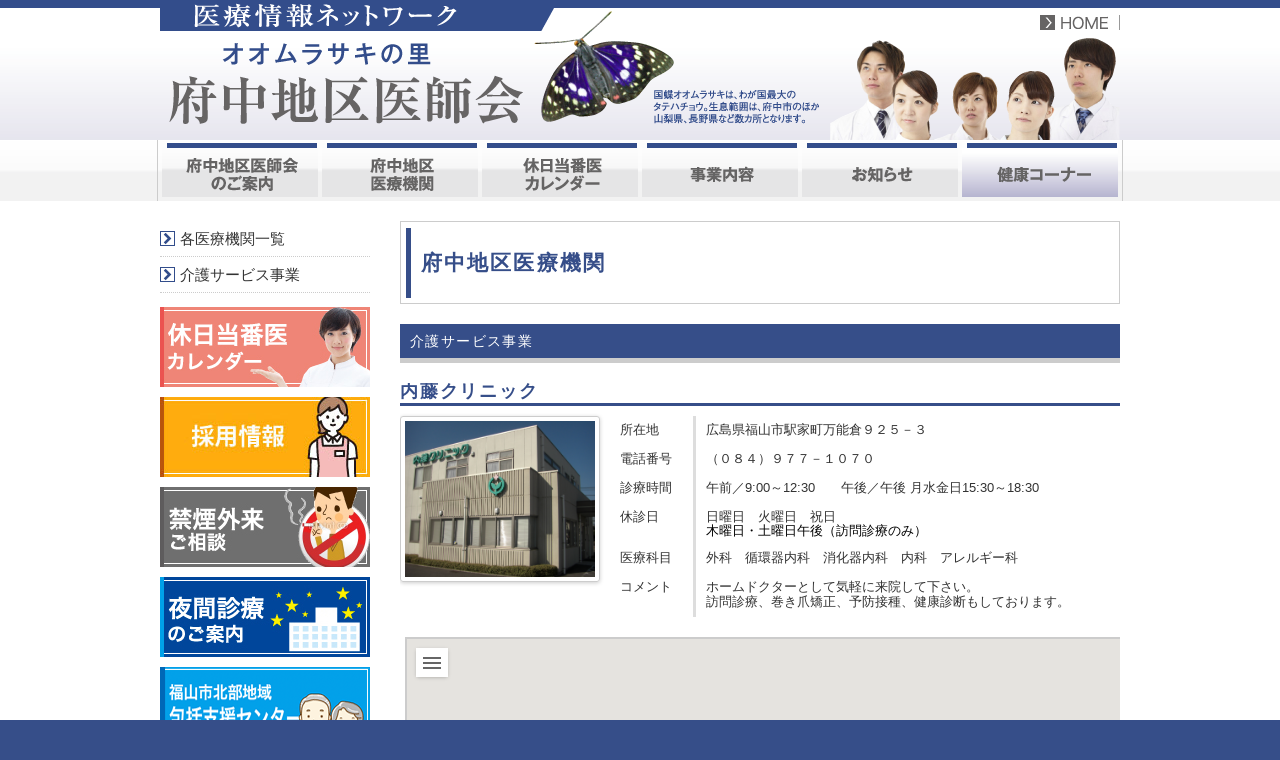

--- FILE ---
content_type: text/html; charset=UTF-8
request_url: https://www.fuchu-ishikai.net/?clinic=28
body_size: 6914
content:

<!DOCTYPE html>
<html>
<head>
<!-- Google tag (gtag.js) -->
<script async src="https://www.googletagmanager.com/gtag/js?id=G-K6RC479Z3Q"></script>
<script>
  window.dataLayer = window.dataLayer || [];
  function gtag(){dataLayer.push(arguments);}
  gtag('js', new Date());

  gtag('config', 'G-K6RC479Z3Q');
</script>
<meta charset="UTF-8">

<!--[if lt IE 9]><script src="https://www.fuchu-ishikai.net/js/html5shiv-printshiv.js"></script><![endif]-->

<!--meta-->
<meta name="format-detection" content="telephone=no" />
<link rel="icon" href="favicon.ico" type="image/x-icon" />
<link rel="Shortcut Icon" type="image/x-icon" href="" />

<!--css-->
<link rel="stylesheet" type="text/css" href="https://www.fuchu-ishikai.net/css/common.css?007" media="all" /><!-- スタイル -->
<link rel="stylesheet" type="text/css" href="https://www.fuchu-ishikai.net/css/next.css?007" media="all" /><!-- スタイル -->
<link rel="stylesheet" type="text/css" href="https://www.fuchu-ishikai.net/css/jquery.fancybox.css" media="all" /><!-- スタイル -->



<!--js-->
<!--<script type="text/javascript" src="https://www.fuchu-ishikai.net/js/jquery-1.8.3.min.js"></script>
<script type="text/javascript" src="https://www.fuchu-ishikai.net/js/jquery.fancybox.js"></script>-->


<!--title-->

<title>内藤クリニック | 府中地区医師会</title>
 

<!--scripts-->
<script type="text/javascript">
$(document).ready(function() {
	$(".fancybox").fancybox({
		openEffect	: 'fade',
		closeEffect	: 'fade'
	});
});
</script>

<!-- MapPress Easy Google Maps バージョン:2.53.7 (http://www.mappresspro.com/mappress) -->
<script type='text/javascript'>mapp = window.mapp || {}; mapp.data = [];</script>
<link rel='dns-prefetch' href='//fonts.googleapis.com' />
<link rel='dns-prefetch' href='//s.w.org' />
<link rel="alternate" type="application/rss+xml" title="府中地区医師会 &raquo; フィード" href="https://www.fuchu-ishikai.net/?feed=rss2" />
<link rel="alternate" type="application/rss+xml" title="府中地区医師会 &raquo; コメントフィード" href="https://www.fuchu-ishikai.net/?feed=comments-rss2" />
		<script type="text/javascript">
			window._wpemojiSettings = {"baseUrl":"https:\/\/s.w.org\/images\/core\/emoji\/12.0.0-1\/72x72\/","ext":".png","svgUrl":"https:\/\/s.w.org\/images\/core\/emoji\/12.0.0-1\/svg\/","svgExt":".svg","source":{"concatemoji":"https:\/\/www.fuchu-ishikai.net\/wp\/wp-includes\/js\/wp-emoji-release.min.js?ver=5.3.2"}};
			!function(e,a,t){var r,n,o,i,p=a.createElement("canvas"),s=p.getContext&&p.getContext("2d");function c(e,t){var a=String.fromCharCode;s.clearRect(0,0,p.width,p.height),s.fillText(a.apply(this,e),0,0);var r=p.toDataURL();return s.clearRect(0,0,p.width,p.height),s.fillText(a.apply(this,t),0,0),r===p.toDataURL()}function l(e){if(!s||!s.fillText)return!1;switch(s.textBaseline="top",s.font="600 32px Arial",e){case"flag":return!c([127987,65039,8205,9895,65039],[127987,65039,8203,9895,65039])&&(!c([55356,56826,55356,56819],[55356,56826,8203,55356,56819])&&!c([55356,57332,56128,56423,56128,56418,56128,56421,56128,56430,56128,56423,56128,56447],[55356,57332,8203,56128,56423,8203,56128,56418,8203,56128,56421,8203,56128,56430,8203,56128,56423,8203,56128,56447]));case"emoji":return!c([55357,56424,55356,57342,8205,55358,56605,8205,55357,56424,55356,57340],[55357,56424,55356,57342,8203,55358,56605,8203,55357,56424,55356,57340])}return!1}function d(e){var t=a.createElement("script");t.src=e,t.defer=t.type="text/javascript",a.getElementsByTagName("head")[0].appendChild(t)}for(i=Array("flag","emoji"),t.supports={everything:!0,everythingExceptFlag:!0},o=0;o<i.length;o++)t.supports[i[o]]=l(i[o]),t.supports.everything=t.supports.everything&&t.supports[i[o]],"flag"!==i[o]&&(t.supports.everythingExceptFlag=t.supports.everythingExceptFlag&&t.supports[i[o]]);t.supports.everythingExceptFlag=t.supports.everythingExceptFlag&&!t.supports.flag,t.DOMReady=!1,t.readyCallback=function(){t.DOMReady=!0},t.supports.everything||(n=function(){t.readyCallback()},a.addEventListener?(a.addEventListener("DOMContentLoaded",n,!1),e.addEventListener("load",n,!1)):(e.attachEvent("onload",n),a.attachEvent("onreadystatechange",function(){"complete"===a.readyState&&t.readyCallback()})),(r=t.source||{}).concatemoji?d(r.concatemoji):r.wpemoji&&r.twemoji&&(d(r.twemoji),d(r.wpemoji)))}(window,document,window._wpemojiSettings);
		</script>
		<style type="text/css">
img.wp-smiley,
img.emoji {
	display: inline !important;
	border: none !important;
	box-shadow: none !important;
	height: 1em !important;
	width: 1em !important;
	margin: 0 .07em !important;
	vertical-align: -0.1em !important;
	background: none !important;
	padding: 0 !important;
}
</style>
	<link rel='stylesheet' id='wp-block-library-css'  href='https://www.fuchu-ishikai.net/wp/wp-includes/css/dist/block-library/style.min.css?ver=5.3.2' type='text/css' media='all' />
<link rel='stylesheet' id='mappress-css'  href='https://www.fuchu-ishikai.net/wp/wp-content/plugins/mappress-google-maps-for-wordpress/css/mappress.css?ver=2.53.7' type='text/css' media='all' />
<link rel='stylesheet' id='twentytwelve-fonts-css'  href='https://fonts.googleapis.com/css?family=Open+Sans:400italic,700italic,400,700&#038;subset=latin,latin-ext' type='text/css' media='all' />
<link rel='stylesheet' id='twentytwelve-style-css'  href='https://www.fuchu-ishikai.net/wp/wp-content/themes/ishikai/style.css?ver=5.3.2' type='text/css' media='all' />
<!--[if lt IE 9]>
<link rel='stylesheet' id='twentytwelve-ie-css'  href='https://www.fuchu-ishikai.net/wp/wp-content/themes/ishikai/css/ie.css?ver=20121010' type='text/css' media='all' />
<![endif]-->
<link rel='stylesheet' id='tablepress-default-css'  href='https://www.fuchu-ishikai.net/wp/wp-content/plugins/tablepress/css/default.min.css?ver=1.10' type='text/css' media='all' />
<link rel='https://api.w.org/' href='https://www.fuchu-ishikai.net/index.php?rest_route=/' />
<link rel="EditURI" type="application/rsd+xml" title="RSD" href="https://www.fuchu-ishikai.net/wp/xmlrpc.php?rsd" />
<link rel="wlwmanifest" type="application/wlwmanifest+xml" href="https://www.fuchu-ishikai.net/wp/wp-includes/wlwmanifest.xml" /> 
<link rel='prev' title='福山医療生活協同組合 ふれあい診療所' href='https://www.fuchu-ishikai.net/?clinic=27' />
<link rel='next' title='草浦医院' href='https://www.fuchu-ishikai.net/?clinic=29' />
<meta name="generator" content="WordPress 5.3.2" />
<link rel="canonical" href="https://www.fuchu-ishikai.net/?clinic=28" />
<link rel='shortlink' href='https://www.fuchu-ishikai.net/?p=173' />
<link rel="alternate" type="application/json+oembed" href="https://www.fuchu-ishikai.net/index.php?rest_route=%2Foembed%2F1.0%2Fembed&#038;url=https%3A%2F%2Fwww.fuchu-ishikai.net%2F%3Fclinic%3D28" />
<link rel="alternate" type="text/xml+oembed" href="https://www.fuchu-ishikai.net/index.php?rest_route=%2Foembed%2F1.0%2Fembed&#038;url=https%3A%2F%2Fwww.fuchu-ishikai.net%2F%3Fclinic%3D28&#038;format=xml" />
<style type="text/css">.recentcomments a{display:inline !important;padding:0 !important;margin:0 !important;}</style><script type="text/javascript"></script><script type="text/javascript"></script></head>

<body id="pagetop">

<header>
<section class="headmenu">
<h1><a href="/">府中地区医師会</a></h1>
<p class="headlink1 hover"><a href="https://www.fuchu-ishikai.net/"><img src="https://www.fuchu-ishikai.net/img/b_home.png" alt="" /></a></p>
</section>
<nav>
<ul class="mm">
<li class="mm01 hover"><a href="https://www.fuchu-ishikai.net/?page_id=68">府中地区医師会のご案内</a></li>
<li class="mm02 hover"><a href="https://www.fuchu-ishikai.net/?page_id=2">府中地区医療機関</a></li>
<li class="mm03 hover"><a href="https://www.fuchu-ishikai.net/?page_id=371">休日当番医カレンダー</a></li>
<li class="mm04 hover"><a href="https://www.fuchu-ishikai.net//?page_id=183">事業内容</a></li>
<li class="mm05 hover"><a href="https://www.fuchu-ishikai.net/?page_id=195">お知らせ</a></li>
<li class="mm06 hover"><a href="https://www.fuchu-ishikai.net/?page_id=571">健康コーナー</a></li>
</ul>
</nav>
</header>

<article id="body">

<!--▼全体ここから--><section id="all">



<!--▼メインコラムここから--><section id="main">

<h2 class="h2page" >府中地区医療機関</h2>

<h3 class="h3cat" >
介護サービス事業</h3>

<!--▼医療機関ここから--><div class="clinicbody">
<h4 class="h4clinic" >内藤クリニック</h4>
<img width="3597" height="2944" src="https://www.fuchu-ishikai.net/wp/wp-content/uploads/2014/03/338760849373a12e010504f981dd9888.jpg" class="attachment-full size-full wp-post-image" alt="" srcset="https://www.fuchu-ishikai.net/wp/wp-content/uploads/2014/03/338760849373a12e010504f981dd9888.jpg 3597w, https://www.fuchu-ishikai.net/wp/wp-content/uploads/2014/03/338760849373a12e010504f981dd9888-300x245.jpg 300w, https://www.fuchu-ishikai.net/wp/wp-content/uploads/2014/03/338760849373a12e010504f981dd9888-1024x838.jpg 1024w, https://www.fuchu-ishikai.net/wp/wp-content/uploads/2014/03/338760849373a12e010504f981dd9888-624x510.jpg 624w" sizes="(max-width: 3597px) 100vw, 3597px" /><table class="spec_clinic" border="0" cellspacing="0" cellpadding="0">
<tbody>
<tr>
<th>所在地</th>
<td>広島県福山市駅家町万能倉９２５－３</td>
</tr>
<tr>
<th>電話番号</th>
<td>（０８４）９７７－１０７０</td>
</tr>
<tr>
<th>診療時間</th>
<td>午前／9:00～12:30　　午後／午後 月水金日15:30～18:30</td>
</tr>
<tr>
<th>休診日</th>
<td>日曜日　火曜日　祝日</p>
<p>木曜日・土曜日午後（訪問診療のみ）</td>
</tr>
<tr>
<th>医療科目</th>
<td>外科　循環器内科　消化器内科　内科　アレルギー科</td>
</tr>
<tr>
<th>コメント</th>
<td>ホームドクターとして気軽に来院して下さい。<br />
訪問診療、巻き爪矯正、予防接種、健康診断もしております。</td>
</tr>
</tbody>
</table>
<div id='mapp0-layout' class='mapp-layout mapp-left mapp-google' style='width: 728px;'><div class='mapp-wrapper' style='height: 450px' ><div class='mapp-content'><div class='mapp-main'><div class='mapp-canvas-panel'><div class='mapp-canvas' id='mapp0'></div><div class='mapp-controls'></div><div class='mapp-iw'></div><div class='mapp-dialog'></div></div></div></div></div></div>
<!--▲医療機関ここまで--></div>

<!--▲メインコラムここまで--></section>

<!--▼サイドコラムここから--><section id="sidebar">

<ul class="sidelist">
<li><a href="https://www.fuchu-ishikai.net/?page_id=2">各医療機関一覧</a></li>
<li><a href="https://www.fuchu-ishikai.net/?page_id=466">介護サービス事業</a></li>
</ul>
　
<ul class="sidelink">
<li class="hover"><a href="https://www.fuchu-ishikai.net/?page_id=371"><img src="https://www.fuchu-ishikai.net/img/b_l1.jpg" alt="休日当番医カレンダー" /></a></li>

<li class="hover"><a href="https://www.fuchu-ishikai.net/?page_id=2958"><img src="https://www.fuchu-ishikai.net/img/b_l7_07.jpg" alt="採用情報" /></a></li>


<li class="hover"><a href="https://www.fuchu-ishikai.net/?page_id=584"><img src="https://www.fuchu-ishikai.net/img/b_l2.jpg" alt="禁煙外来ご相談" /></a></li>
<li class="hover"><a href="http://www.city.fukuyama.hiroshima.jp/soshiki/hokenshosomu/768.html" target="_blank"><img src="https://www.fuchu-ishikai.net/img/b_l3.jpg" alt="夜間診療のご案内" /></a></li>


<li class="hover"><a href="https://www.fuchu-ishikai.net/?page_id=184" target="_blank"><img src="https://www.fuchu-ishikai.net/img/b_zaitakucare.gif" alt="在宅医療推進センター" /></a></li>


<li class="hover"><a href="https://www.fuchu-ishikai.net/?page_id=1663" target="_blank"><img src="https://www.fuchu-ishikai.net/img/b_zaitaku.gif" alt="包括支援センター" /></a></li>


<li class="sidetit">府中地区介護支援専門員連絡協議会<br />のご案内</li>
<li class="hover"><a href="https://www.fuchu-ishikai.net/?page_id=1227" target="_blank"><img src="https://www.fuchu-ishikai.net/img/b_l6.jpg" alt="府中地区医師会准看護学院" /></a></li>



<!--
<li class="sidetit">府中地区医師会准看護学院のご案内</li>
<li class="hover"><a href="http://www.fuchu-ishikai.net/junkan/index.html" target="_blank"><img src="https://www.fuchu-ishikai.net/img/b_l5-11.jpg" alt="府中地区医師会准看護学院" /></a></li>
-->


<li class="sidetit">府中地区医師会准看護学院</li>
<li class="hover"><a href="https://www.fuchu-ishikai.net/?page_id=2912"><img src="https://www.fuchu-ishikai.net/img/b_l5-11-2023.jpg" alt="証明書発行について" /></a></li>




</ul>

<ul class="sidelink">
<li><img src="https://www.fuchu-ishikai.net/img/tit_r1.gif" alt="地域連携" /></li>
</ul>

<ul class="sidelink3">
<li class="hover"><a href="/?page_id=2"><img src="https://www.fuchu-ishikai.net/img/b_iryo_01.gif" alt="" /></a></li>
<li class="hover"><a href="/?page_id=466"><img src="https://www.fuchu-ishikai.net/img/b_iryo_02.gif" alt="" /></a></li>
</ul>

<ul class="sidelink">
<li class="sidetit">かかりつけ医について</li>
<li class="hover"><a href="https://www.fuchu-ishikai.net/?page_id=569"><img src="https://www.fuchu-ishikai.net/img/b_kakari.gif" alt="かかりつけ医をもちましょう" /></a></li>
</ul>
<ul class="sidelink">
<li><img src="https://www.fuchu-ishikai.net/img/tit_r2.gif" alt="リンク" /></li>
</ul>

<dl class="sidelink2">
<dt>医師会関連</dt>
<dd><a href="https://www.med.or.jp/" target="_blank">日本医師会</a></dd>
<dd><a href="http://www.hiroshima.med.or.jp/" target="_blank">広島県医師会</a></dd>
<dd><a href="http://www.fmed.jp/" target="_blank">福山市医師会</a></dd>
<dd><a href="http://www.matsunuma-med.jp/" target="_blank">松永・沼隈地区医師会</a></dd>
<dd><a href="http://www.fukayasu.hiroshima.med.or.jp/" target="_blank">深安地区医師会</a></dd>
</dl>

<ul class="sidelink">
<li class="hover"><a href="http://www.qq.pref.hiroshima.jp/qq/qq34tpmnlt.asp" target="_blank"><img src="https://www.fuchu-ishikai.net/img/b_r4.jpg" alt="救急医療Net" /></a></li>
<li class="hover"><a href="http://www.nih.go.jp/niid/ja/from-idsc.html" target="_blank"><img src="https://www.fuchu-ishikai.net/img/b_r5.jpg" alt="感染症疫センター" /></a></li>

<li class="hover"><a href="https://www.fuchu-ishikai.net/?page_id=2487"><img src="https://www.fuchu-ishikai.net/img/b_r8.jpg" alt="定健康診査・特定保健指導実施医療機関 一覧" /></a></li>
</ul>

<!--▲サイドコラムここまで--></section>


<!--▲全体ここまで--></section>

</article>

<footer>


<address>
<strong>府中地区医師会</strong>〒726-0002 広島県府中市鵜飼町496-1 府中地区医師会館内  Tel:0847-45-3505 FAX0847-45-5973
</address>


<section  id="footlink">


<ul class="footlink">
<li><a href="https://www.fuchu-ishikai.net/">HOME</a></li>
</ul>
<ul class="footlink">
<li><a href="https://www.fuchu-ishikai.net/?page_id=68">医師会長ご挨拶</a></li>
<li><a href="https://www.fuchu-ishikai.net/?page_id=68">　医師会長ご挨拶</a></li>
<li><a href="https://www.fuchu-ishikai.net/?page_id=67">　沿革</a></li>
<li><a href="https://www.fuchu-ishikai.net/?page_id=65">　地域</a></li>
<li><a href="https://www.fuchu-ishikai.net/?page_id=66">　役員・委員会活動</a></li>
<li><a href="https://www.fuchu-ishikai.net/?page_id=64">　事業計画</a></li>
<li><a href="https://www.fuchu-ishikai.net/?page_id=73">　施設紹介</a></li>
</ul>
<ul class="footlink">
<li><a href="https://www.fuchu-ishikai.net/?page_id=2">府中地区医療機関</a></li>
<li><a href="https://www.fuchu-ishikai.net/?page_id=2">　各医療機関一覧</a></li>
<li><a href="https://www.fuchu-ishikai.net/?page_id=466">　介護サービス事業</a></li>
</ul>
<ul class="footlink">
<li><a href="https://www.fuchu-ishikai.net//?page_id=371">当番医カレンダー</a></li>
<li><a href="https://www.fuchu-ishikai.net//?page_id=371">　休日当番医カレンダー</a></li>
</ul>
<ul class="footlink">
<li><a href="https://www.fuchu-ishikai.net/?page_id=183">事業内容</a></li>
<li><a href="https://www.fuchu-ishikai.net/?page_id=183">　訪問看護ステーション</a></li>
<li><a href="https://www.fuchu-ishikai.net/?page_id=184">　地域包括支援センター</a></li>
<li><a href="https://www.fuchu-ishikai.net/?page_id=185">　居宅介護支援事業所</a></li>
<li><a href="https://www.fuchu-ishikai.net/?page_id=186">　地域産業保健センター</a></li>
</ul>
<ul class="footlink">
<li><a href="https://www.fuchu-ishikai.net/?page_id=195">お知らせ</a></li>
<li><a href="https://www.fuchu-ishikai.net/?page_id=195">　災害対策</a></li>
<li><a href="https://www.fuchu-ishikai.net/?page_id=196">　行事予定</a></li>
</ul>
<ul class="footlink">
<li><a href="http://www.fuchu-ishikai.net/?page_id=571">健康コーナー</a></li>
<li><a href="http://www.fuchu-ishikai.net/?page_id=571">　感染症新法</a></li>
<li><a href="http://www.fuchu-ishikai.net/?page_id=581">　感染症新法見直し案</a></li>
</ul>


</section>
<p class="copyright">Copyright(C)2014 fuchu Medical Association All Rights Reserved</p>

</footer>

</body>

<script type='text/html' id='mapp-tmpl-map-controls'><div class='mapp-menu-toggle' data-mapp-action='menu-toggle' title='Menu'></div><div class='mapp-menu'><div class='mapp-menu-item' data-mapp-action='center'>地図の中心へ</div><# if (mappl10n.options.engine != 'leaflet') { #><div class='mapp-menu-separator'></div><div class='mapp-menu-item' data-mapp-action='layer' data-mapp-layer='traffic'>交通状況</div><div class='mapp-menu-item' data-mapp-action='layer' data-mapp-layer='bicycling'>自転車で行く</div><div class='mapp-menu-item' data-mapp-action='layer' data-mapp-layer='transit'>乗換</div><# } #></div></script><script type='text/html' id='mapp-tmpl-map-popup'><div class='mapp-title'>{{{poi.title}}}</div><div class='mapp-body'>{{{poi.body}}}</div><div class='mapp-links'><a href='#' data-mapp-action='dir'>ルート・乗換案内</a><div></script><script type='text/html' id='mapp-tmpl-map-loop'><# if (map.query) { #><div class="mapp-list-header">{{{count}}} Results</div><# } #><div class="mapp-items"><# _.forEach(pois, function(poi, i) { #><# if (!poi.visible) { return; } #><div class="mapp-item {{ (map.poi==poi) ? 'mapp-selected' : ''}}" data-mapp-action="open" data-mapp-poi="{{{i}}}"><# print(poi.render('item')); #></div><# }); #></div></script><script type='text/html' id='mapp-tmpl-map-item'><img class="mapp-icon" src="{{{poi.icon}}}"><div class="mapp-title">{{{poi.title}}}</div></script><script type='text/javascript' src='https://www.fuchu-ishikai.net/wp/wp-content/themes/ishikai/js/navigation.js?ver=1.0'></script>
<script type='text/javascript' src='https://www.fuchu-ishikai.net/wp/wp-includes/js/wp-embed.min.js?ver=5.3.2'></script>
<script type='text/javascript' src='https://maps.googleapis.com/maps/api/js?v=3&#038;language=Ja&#038;libraries=places&#038;key=AIzaSyArTLAeN0vnKWlE9h4pA1LZCfnR3u4Kp4o'></script>
<script type='text/javascript' src='https://www.fuchu-ishikai.net/wp/wp-includes/js/jquery/jquery.js?ver=1.12.4-wp'></script>
<script type='text/javascript' src='https://www.fuchu-ishikai.net/wp/wp-includes/js/jquery/jquery-migrate.min.js?ver=1.4.1'></script>
<script type='text/javascript' src='https://www.fuchu-ishikai.net/wp/wp-content/plugins/mappress-google-maps-for-wordpress/js/algolia/autocomplete.jquery.min.js?ver=0.36.0'></script>
<script type='text/javascript' src='https://www.fuchu-ishikai.net/wp/wp-includes/js/underscore.min.js?ver=1.8.3'></script>
<script type='text/javascript'>
/* <![CDATA[ */
var mappl10n = {"delete_prompt":"Are you sure you want to delete?","delete_map_prompt":"\u3053\u306e\u5730\u56f3\u3092\u524a\u9664\u3057\u307e\u3059\u304b\uff1f","dir_error":"Google\u306f\u3053\u308c\u3089\u306e\u4f4f\u6240\u9593\u306e\u30eb\u30fc\u30c8\u30fb\u4e57\u63db\u6848\u5185\u3092\u898b\u3064\u3051\u3089\u308c\u307e\u305b\u3093\u3067\u3057\u305f\u3002\u30eb\u30fc\u30c8\u304c\u306a\u3044\u304b\u3001\u30eb\u30fc\u30c8\u60c5\u5831\u304c\u5229\u7528\u3067\u304d\u307e\u305b\u3093\u3002","kml_error":"KML\u30d5\u30a1\u30a4\u30eb\u8aad\u307f\u8fbc\u307f\u30a8\u30e9\u30fc","layer":"URL for KML file","loading":"<span class='mapp-spinner'><\/span>Loading","more":"%d of %d shown","no_geolocate":"\u3042\u306a\u305f\u306e\u4f4d\u7f6e\u304c\u78ba\u8a8d\u3067\u304d\u307e\u305b\u3093\u3002","no_results":"No results","save":"Save changes?","shape":"Shape","untitled":"\u540d\u79f0\u672a\u8a2d\u5b9a","options":{"admin":false,"ajaxurl":"https:\/\/www.fuchu-ishikai.net\/wp\/wp-admin\/admin-ajax.php","debug":null,"iconsUrl":null,"language":"Ja","mapbox":"","mini":400,"postid":173,"pro":false,"siteUrl":"https:\/\/www.fuchu-ishikai.net\/wp","standardIconsUrl":null,"styles":[],"autoupdate":null,"country":"JP","defaultIcon":null,"directions":"google","directionsServer":"https:\/\/maps.google.com","engine":"google","geocoder":null,"iconScale":null,"iwType":"iw","mashupBody":"poi","mashupClick":"poi","poiZoom":"15","radius":15,"search":true,"size":"2","sizes":[{"width":300,"height":300},{"width":425,"height":350},{"width":640,"height":480}],"style":null,"tiles":"google"}};
/* ]]> */
</script>
<script type='text/javascript' src='https://www.fuchu-ishikai.net/wp/wp-content/plugins/mappress-google-maps-for-wordpress/js/mappress.min.js?ver=2.53.7'></script>
<script type='text/javascript'>
//<![CDATA[
mapp.data.push( {"alignment":"","center":{"lat":34.5443403,"lng":133.33156640000004},"editable":null,"filter":null,"height":"450","hideEmpty":null,"initialOpenDirections":null,"initialOpenInfo":false,"layers":null,"layout":"left","mapid":"23","mapTypeId":"roadmap","metaKey":null,"mapOpts":null,"name":"mapp0","poiList":false,"postid":"173","query":null,"title":"\u5185\u85e4\u30af\u30ea\u30cb\u30c3\u30af","width":"728","zoom":17,"pois":[{"address":"\u65e5\u672c, \u5e83\u5cf6\u770c\u798f\u5c71\u5e02\u99c5\u5bb6\u753a\u5927\u5b57\u4e07\u80fd\u5009\uff19\uff12\uff15\u2212\uff13","body":"\u5e83\u5cf6\u770c\u798f\u5c71\u5e02\u99c5\u5bb6\u753a\u5927\u5b57\u4e07\u80fd\u5009\uff19\uff12\uff15\u2212\uff13","correctedAddress":"\u65e5\u672c, \u5e83\u5cf6\u770c\u798f\u5c71\u5e02\u99c5\u5bb6\u753a\u5927\u5b57\u4e07\u80fd\u5009\uff19\uff12\uff15\u2212\uff13","iconid":null,"point":{"lat":34.5443403,"lng":133.33156640000004},"poly":null,"postid":null,"props":[],"kml":null,"thumbnail":null,"title":"\u65e5\u672c","type":null,"url":null,"viewport":{"sw":{"lat":34.542991319708,"lng":133.33021741971004},"ne":{"lat":34.545689280291,"lng":133.33291538028993}}}]} ); 
if (typeof mapp.load != 'undefined') { mapp.load(); };
//]]>
</script>
</html>

--- FILE ---
content_type: text/css
request_url: https://www.fuchu-ishikai.net/css/common.css?007
body_size: 2003
content:
/*allreset*/
body,div,form,hr,img,br,a,h1,h2,h3,h4,h5,h6,span,p,dl,dt,dd,ul,li,ol,table,td,th,tr,tbody,caption,b,em,strong,i,font,big,small,embed,object,map,frame,frameset,iframe,select,option,address { color: #000; text-indent: 0px; list-style-type: none; margin: 0px; padding: 0px; border: none 0px;background-color: transparent;line-height: 100%;font-size: 100%;;font-family:'ヒラギノ角ゴ Pro W3','Hiragino Kaku Gothic Pro','メイリオ',Meiryo,'ＭＳ Ｐゴシック',verdana,sans-serif;text-decoration: none;font-weight: normal;font-style: normal;font-variant: normal;}
option,select {}
html {height: 101%;background: #364E89 center bottom;}

img {display: block}

html.garan {height: 100%;}
input[type=text]:focus {
outline:none;
}
input[type=submit]:focus {
outline:none;
}
input[type=checkbox]:focus {
outline:none;}
input[type=checkbox] {border-width: 0;width: 1em;height: 1em;vertical-align: middle;}
select:focus {
outline:none;
}
option:focus {
outline:none;
}
textarea:focus {
outline:none;
}
a:focus {
outline:none;
}

/*text*/
.mincho {font-family: "ヒラギノ明朝 Pro W6","Hiragino Mincho Pro","HGS明朝E","ＭＳ Ｐ明朝",serif;}

/*form*/



/* =======================================
    ClearFixElements
======================================= */
#carousel ul:after {
    content: ".";
    height: 0;
    clear: both;
    display: block;
    visibility: hidden;
}

#carousel ul {
    display: inline-block;
    overflow: hidden;
}


/* Clearing
--------------------------------------- */

.clearfix:after {
    content: "."; 
    display: block; 
    height: 0; 
    clear: both; 
    visibility: hidden;
}

.clearfix {display: inline-block;}
* html .clearfix {height: 1%;}
.clearfix {display: block;}
.clear { clear:both; }

/*float*/
.imgleft  { float: left; margin-right: 10px; margin-bottom: 10px }
.imgright  { float: right; margin-left: 10px;overflow: hidden;}
hr.nofloat { background-color: white; clear: both; margin-top: 0px; margin-bottom: 0px; padding-top: 0px; padding-bottom: 0px; border: none 0px white; width: 100%; height: 0px;color: white;}

.imgcenter    { text-align: center; margin-right: auto; margin-bottom: 10px; margin-left: auto;overflow: hidden;}
456{}
div#test {margin: 20px;width: 300px;height: 300px;
-webkit-border-radius:10px;
-moz-border-radius:10px;
-o-border-radius:10px;
-ms-border-radius:10px;
border-radius:10px;
-webkit-box-shadow: #999 0px 0px 20px;
-moz-box-shadow: #999 0px 0px 20px;
-o-box-shadow: #999 0px 0px 20px;
-ms-box-shadow: #999 0px 0px 20px;
box-shadow: #999 0px 0px 10px;}

.width480 {width: 480px;}
.width760 {width: 760px;}
.width15em {width: 15em;}
.btm20 {margin-bottom: 20px!important;}

-webkit--moz--o--ms-
tag {border-radius:10px;}
tag {box-shadow: /*hl*/10px /*vt*/10px /*bl*/10px /*wd*/10px rgba(0,0,0,0.4) /*inset*/;}
tag {transition: /*pp*/xxx /*tm*/0s /*ease-in-out*/linear /*dl*/0 ;}

/*hover*/
.hover a , .hover a img {
-ms-filter: "alpha( opacity=100 )";
filter: alpha( opacity=100 );
opacity: 1.00;
-moz-transition: all 0.2s ease-in-out;
-webkit-transition: all 0.1s ease-in-out;
-o-transition: all 0.1s ease-in-out;
-ms-transition: all 0.1s ease-in-out;
transition: all 0.1s ease-in-out;
	}

.hover a:hover , .hover a:hover img{
-ms-filter: "alpha( opacity=50 )";
filter: alpha( opacity=50 );
opacity: 0.50;
-moz-transition: all 0.1s ease-in-out;
-webkit-transition: all 0.1s ease-in-out;
-o-transition: all 0.1s ease-in-out;
-ms-transition: all 0.1s ease-in-out;
transition: all 0.1s ease-in-out;
	}

/*body*/
body {min-width:960px;}
article#body {width: 100%;margin-right: auto;margin-left: auto;overflow: hidden;background-color: #fff;}

header {background: url(../img/bg_head_all.gif) repeat-x center top;width: 100%;}
section.headmenu {width: 960px;margin-right: auto;margin-left: auto;}
section.headmenu h1 {}
section.headmenu h1 a {background-position: 382px 140px;display: block;position: absolute;top: 0;left: 0;width: 380px;height: 140px;text-indent: -9999px;}
section.headmenu {width: 960px;margin-right: auto;margin-left: auto;background: url(../img/bg_head.png) no-repeat center top;height: 140px;position: relative;}
ul.mm {}
ul.mm li {float: left;}
li.mm01 a {}

p.headlink1 a {display: block;position: absolute;right: 0;top: 15px;border-right: 1px solid #999;padding-right: 10px;}
p.headlink2 a {display: block;position: absolute;right: 10px;top: 15px;}
.upto05 {margin-top: -0.5em!important;}
small {font-size: 80%;}

/*nav*/
nav {background: url(../img/bg_mm.gif) repeat-x;width: 100%;height: 61px;}
ul.mm {overflow: hidden;width: 960px;height: 59px;border-left: 1px solid #ccc;border-right: 1px solid #ccc;margin-right: auto;margin-left: auto;padding-right: 2px;padding-left: 2px;padding-top: 2px;}
ul.mm li {float: left;margin-right: 2px;margin-left: 2px;background-color: #fff;}
ul.mm li.mm01 a {width: 156px;height: 55px;display: block;background: url(../img/mm.gif) no-repeat 0 0;text-indent: -9999px;}
ul.mm li.mm02 a {width: 156px;height: 55px;display: block;background: url(../img/mm.gif) no-repeat -160px 0;text-indent: -9999px;}
ul.mm li.mm03 a {width: 156px;height: 55px;display: block;background: url(../img/mm.gif) no-repeat -320px 0;text-indent: -9999px;}
ul.mm li.mm04 a {width: 156px;height: 55px;display: block;background: url(../img/mm.gif) no-repeat -480px 0;text-indent: -9999px;}
ul.mm li.mm05 a {width: 156px;height: 55px;display: block;background: url(../img/mm.gif) no-repeat -640px 0;text-indent: -9999px;}
ul.mm li.mm06 a {width: 156px;height: 55px;display: block;background: url(../img/mm.gif) no-repeat -800px 0;text-indent: -9999px;}

/*colmn*/
section#all {width: 960px;margin: 20px auto;}
section#left {float: left;margin-right: 25px;}
section#center {float: left;margin-right: 25px;}
section#right {float: right;}

ul.sidelink {}
ul.sidelink li img {margin-bottom: 10px;}
li.sidetit {color: #333;font-size: 12px;background: url(../img/icon_link.gif) no-repeat left center;padding-left: 12px;} 

dl.sidelink2 {border: 1px solid #ccc;margin-bottom: 10px;}
dl.sidelink2 dt {background-color: #164b8b;border-bottom: 1px solid #ccc;color: #fff;font-size: 80%;padding: 5px;}
dl.sidelink2 dd {}
dl.sidelink2 dd a {border-bottom: 1px dotted #ccc;display: block;padding-top: 5px;padding-bottom: 5px;margin-right: 5px;margin-top: 5px;margin-left: 5px;color: #333;font-size: 80%;}
dl.sidelink2 dd a:before {content:"►";font-size: 80%;margin-right: 3px;color: #164b8b;}
dl.sidelink2 dd a:hover {color: #00a4d7;text-decoration: underline;}

ul.sidelink3 {background: url(../img/bg_iryo.gif) no-repeat 0 0;width: 196px;padding: 110px 7px 15px;margin-bottom: 10px;height: 50px;}
ul.sidelink3 li {margin-bottom: 5px;}

/*search*/
form#search {background: url(../img/bg_search.gif) no-repeat 0 0;width: 210px;height: 50px;margin-bottom: 10px;position: relative;}
form#search input#keyword {border-style: none;border-width: 0;background-color: #fff;width: 133px;height: 34px;margin-top: 8px;margin-left: 8px;color: #333;font-size: 20px;}
form#search input#submit {border-style: none;border-width: 0;text-indent: -9999px;display: block;background-color: transparent;width: 50px;height: 30px;position: absolute;top: 10px;right: 8px;}
form#search input#submit:hover {cursor:pointer;}

/*center*/
div#news {border: 1px solid #ccc;width: 478px;padding: 5px;position: relative;margin-bottom: 20px;}

div#map {border: 1px solid #ccc;width: 478px;padding: 5px;}
div#news dl {border-bottom: 1px dotted #ccc;margin-top: 10px;}
div#news dl dt {color: #333;font-size: 80%;width: 12em;line-height: 1.5em;padding-top: 5px;padding-bottom: 5px;border-top: 1px dotted #ccc;}
div#news dl dd {color: #333;font-size: 80%;margin-left: 12em;line-height: 1.5em;padding-top: 5px;padding-bottom: 5px;border-top: 1px dotted #ccc;margin-top: -2.4em;}
div#news dl dd a {color: #364E89;}
div#news dl dd a:hover {text-decoration: underline;}
p.gotonews a {display: block;position: absolute;top: 0;right: 0;padding-top: 20px;padding-right: 20px;} 
p.maplink {color: #333;font-size: 12px;margin-top: 5px;}
p.maplink a {text-decoration: underline;}
/*footer*/
address {width: 960px;color: #fff;font-size: 12px;display: block;margin-right: auto;margin-left: auto;margin-bottom: 10px;}
address a {color: #fff;}
address a:hover {text-decoration: underline;}
address strong {font-weight: bold;font-size: 15px;color: #fff;margin-right: 10px;letter-spacing: 0.2em;}
footer {background-color: #364E89;width: 100%;padding-top: 20px;padding-bottom: 20px;}
section#footlink {width: 920px;margin-right: auto;margin-left: auto;border: 1px solid #fff;border-radius:10px;overflow: hidden;padding: 10px 20px;}
ul.footlink {float: left;margin-right: 15px;}
ul.footlink li {margin-bottom: 5px;}
ul.footlink li a {color: #fff;font-size: 12px;}
ul.footlink li a:hover {text-decoration: underline;}
p.copyright {color: #fff;font-size: 10px;text-align: right;width: 960px;margin-right: auto;margin-left: auto;clear: both;margin-top: 5px;}

div.list p {margin-top: -20px!important;}
div.list p a {color: #0068a2!important;text-decoration: underline!important;}
div.list p a:hover {color: #00a4d7!important;}


.div-gotopdf {
	display: block;
	margin-bottom: 10px;
}
.div-gotopdf a {
    background: url(../img/bg_station_dt.gif) repeat-x center center;
    color: #fff;
    font-size: 100%;
	text-align: left;
    border-radius: 10px;
    margin-bottom: 5px;
	display: block;
	width: 480px;
	padding-right: 5px;
	padding-bottom: 15px;
	padding-left: 5px;
}
.div-gotopdf a:hover {
	opacity: 0.75;
	color: #fff;
}




--- FILE ---
content_type: text/css
request_url: https://www.fuchu-ishikai.net/css/next.css?007
body_size: 2642
content:
img.alignleft {float: left;margin-right: 10px;margin-bottom: 10px;}
img.alignright {float: right;margin-bottom: 10px;margin-left: 10px;}

section#main {width: 720px;float: right;}
section#sidebar {width: 210px;float: left;}

/*sidebar*/
ul.sidelist {}
ul.sidelist li {}
ul.sidelist li a {color: #333;font-size: 15px;border-bottom: 1px dotted #ccc;padding-top: 10px;padding-bottom: 10px;padding-left: 20px;background: url(../img/icon_sidelink0.gif) no-repeat left center;display: block;}
ul.sidelist li a:hover {text-decoration: underline;color: #364e89;background-image: url(../img/icon_sidelink1.gif);} 

/*title*/
h2.h2page {background: url(../img/bg_h2.gif) no-repeat left center;color: #364e89;font-size: 150%;border: 1px solid #ccc;padding-top: 30px;padding-bottom: 30px;padding-left: 20px;margin-bottom: 20px;letter-spacing: 0.1em;font-weight: bold;}




h2.kaigo {padding-top: 15px;padding-bottom: 15px;}

h3.h3cat {margin-bottom: 20px;color: #fff;font-size: 100%;background-color: #364e89;padding: 10px;border-bottom: 5px solid #ccc;letter-spacing: 0.1em;}




h3.h3cat-p {margin-bottom: 20px;color: #c74c86;font-size: 125%;background-color: #fde5e5;padding: 15px;border-bottom: 5px solid #c74c87;letter-spacing: 0.1em;}

h4.h4clinic {margin-bottom: 10px;color: #364e89;font-size: 125%;font-weight: bold;letter-spacing: 0.1em;border-bottom: 3px solid #364e89;padding-bottom: 3px;}
h4.h4list {margin-bottom: 10px;color: #364e89;font-size: 100%;font-weight: bold;letter-spacing: 0.1em;border-bottom: 3px solid #364e89;padding-bottom: 3px;}
h4.h4about {margin-bottom: 20px;color: #fff;font-size: 100%;background-color: #364e89;padding: 10px;border-bottom: 5px solid #ccc;letter-spacing: 0.1em;}
h5.h5about {margin-bottom: 10px;color: #364e89;font-size: 100%;letter-spacing: 0.1em;border-bottom: 3px solid #364e89;padding-bottom: 3px;font-weight: bold;}
h4.h4info {color: #164b8b;font-size: 150%;font-weight: bold;margin-bottom: 20px;letter-spacing: 0.1em;}
div.holiday h3 {margin-bottom: 10px;color: #fff;font-size: 100%;background-color: #364e89;padding: 10px;border-bottom: 5px solid #ccc;letter-spacing: 0.1em;}
h2.tablepress-table-name {margin-bottom: 10px;color: #fff;font-size: 120%;background-color: #364e89;padding: 10px;border-bottom: 5px solid #ccc;letter-spacing: 0.1em;
font-weight: bold;
}
.holiday .tablepress {
	margin-bottom: 50px;
}


div.list h4 {margin-bottom: 5px;color: #364e89;font-size: 100%;font-weight: bold;letter-spacing: 0.1em;}


h5.h5zaitaku {color: #2a8ec1;font-size: 18px;font-weight: bold;}
h6.h6zaitaku {}



	
/*clinic*/
div.clinicbody {overflow: hidden;}
div.clinicbody img {height: auto;float: left;margin-bottom: 20px;margin-right: 20px;border: 1px solid #ccc;padding: 4px;width: 190px;}
table.spec_clinic {text-align: left;margin-bottom: 20px;}
table.spec_clinic th {font-size: 90%;color: #333;line-height: 1.25em;text-align: left;padding-top: 7px;padding-bottom: 7px;padding-right: 10px;width: 5em;vertical-align: top;}
table.spec_clinic td {font-size: 90%;color: #333;line-height: 1.25em;text-align: left;padding-top: 7px;padding-bottom: 7px;padding-left: 10px;border-left: 3px solid #ddd;vertical-align: top;}

div.mapp-layout {margin-bottom: 20px;clear: both;margin-top: 20px;overflow: hidden;border: 1px solid #ccc;}

ul.clicat {margin-left: -15px;overflow: hidden;margin-bottom: 30px;}
ul.clicat li {margin-left: 15px;text-align: center;float: left;margin-bottom: 10px;}
ul.clicat li a {width: 230px;background-color: #f4f4f4;padding-top: 10px;padding-bottom: 10px;display: block;color: #0068a2;border-bottom: 1px solid #0068a2;border-top: 1px solid #0068a2;}
ul.clicat li a:hover {text-decoration: underline;background-color: #feffff;}


/*news*/

div.newsbody p {color: #333;font-size: 100%;line-height: 1.5em;margin: 0;padding: 0 0 1em;}
div.newsbody p img {margin-top: 10px;margin-bottom: 10px;}
div.newsbody p.date_news {color: #333;font-size: 80%;margin-bottom: 5px;text-align: left;}
ul.sidelist li span.date_side {color: #333;font-size: 12px;padding-top: 10px;display: inline-block;}

/*about*/
div.about {}
div.about p {color: #333;font-size: 90%;margin-bottom: 0.25em;line-height: 1.5em;}
table.history {width: 100%;margin-bottom: 30px;}
table.history th {color: #333;font-size: 80%;padding-top: 5px;padding-bottom: 5px;vertical-align: top;line-height: 1.5em;}
table.history td {color: #333;font-size: 80%;padding-top: 5px;padding-bottom: 5px;vertical-align: top;line-height: 1.5em;}
td.column-1 {width: 16em;}

table.staff2 {border-top: 1px dotted #ccc;width: 100%;margin-bottom: 30px;}
table.staff2 td.column-1 {color: #333;font-size: 90%;border-bottom: 1px dotted #ccc;text-align: left;vertical-align: top;padding-right: 1em;line-height: 1.25em;padding-top: 5px;padding-bottom: 5px;width: 600px;}
table.staff2 td.column-2 {color: #333;font-size: 90%;border-bottom: 1px dotted #ccc;text-align: left;vertical-align: top;padding-left: 1em;line-height: 1.25em;padding-top: 5px;padding-bottom: 5px;}
table.staff2 td.column-1 i {color: #333;font-size: 80%;text-align: left;vertical-align: top;line-height: 1.5em;margin-left: 1em;}
table.staff2 td.column-1:before {content:"‚óè";color: #0068a2;font-size: 90%;margin-right: 0.25em;}
table.staff5 td.column-1:before {content:"‚óè";color: #0068a2;font-size: 90%;margin-right: 0.25em;}

table.staff4 {border-top: 1px solid #ccc;width: 480px;border-left: 1px solid #ccc;padding: 0;border-spacing: 0px;}
table.staff4 td.column-1 {color: #fff;font-size: 80%;border-bottom: 1px solid #ccc;text-align: left;vertical-align: middle;line-height: 1.25em;border-right: 1px solid #ccc;width: 5em;background-color: #999;padding: 5px;}
table.staff4 td.column-2 {color: #333;font-size: 80%;border-bottom: 1px solid #ccc;text-align: left;vertical-align: top;line-height: 1.25em;border-right: 1px solid #ccc;padding: 5px 5px 5px 10px;}


table.staff5 {border-top: 1px dotted #ccc;margin-bottom: 30px;width: 480px;}
table.staff5 td.column-1 {color: #333;font-size: 90%;border-bottom: 1px dotted #ccc;text-align: left;vertical-align: top;padding-right: 1em;line-height: 1.25em;padding-top: 5px;padding-bottom: 5px;width: 600px;}
table.staff5 td.column-2 {color: #333;font-size: 90%;border-bottom: 1px dotted #ccc;text-align: right;vertical-align: top;padding-left: 1em;line-height: 1.25em;padding-top: 5px;padding-bottom: 5px;width: 5em;}



dl.equipment {border-left: 5px solid #164b8b;margin-top: 20px;margin-bottom: 20px;}
dl.equipment dt {color: #164b8b;font-size: 90%;font-weight: bold;border-bottom: 1px solid #164b8b;padding-left: 5px;padding-bottom: 5px;padding-top: 5px;}
dl.equipment dd {color: #333;font-size: 80%;padding-left: 5px;padding-top: 5px;padding-bottom: 5px;}
dl.equipment dd a {color: #164b8b;}
dl.equipment dd a:hover {text-decoration: underline;}
div.name {margin-bottom: 20px;}
table.staff3 {border-top: 1px solid #ccc;border-left: 1px solid #ccc;padding: 0;margin: 0 0 5px;
border-collapse: none;
border-spacing: 0px;
border-color: #ccc;
}
table.staff3 td.column-1 {color: #333;font-size: 90%;background-color: #f8f8f8;border-right: 1px solid #ccc;border-bottom: 1px solid #ccc;padding: 10px;width: 4em;text-align: center;}
table.staff3 td.column-2, 
table.staff3 td.column-3, 
table.staff3 td.column-4, 
table.staff3 td.column-5
{color: #333;font-size: 90%;border-right: 1px solid #ccc;border-bottom: 1px solid #ccc;padding: 10px;text-align: center;width: 10em;}

/*business*/
dl.station {overflow: hidden;}
dl.station dt {background: url(../img/bg_station_dt.gif) repeat-x center center;color: #fff;font-size: 100%;width: 320px;padding-top: 10px;padding-bottom: 10px;text-align: center;
border-radius:10px;margin-bottom: 5px;}
dl.station dd {display: block;float: left;margin-right: 10px;margin-bottom: 20px;color: #333;font-size: 75%;width: 226px;}
dl.station dd img {margin-bottom: -0.5em;}

dl.station2 {border-left: 5px solid #164b8b;margin-top: 20px;margin-bottom: 20px;}
dl.station2 dt {color: #333;font-size: 90%;font-weight: bold;border-bottom: 1px solid #164b8b;padding-left: 5px;padding-bottom: 5px;padding-top: 5px;}
dl.station2 dd {color: #333;font-size: 80%;padding-left: 5px;padding-top: 5px;}
dl.station2 dd b {color: #c00;font: bold 150% Verdana, "Lucida Grande", Lucida, sans-serif;}
table.station1 {margin-bottom: 30px;}
table.station1 td.column-1 {color: #333;font-size: 90%;line-height: 1.5em;vertical-align: top;width: 8em;border-bottom: 1px dotted #ccc;padding-top: 5px;padding-bottom: 5px;}
table.station1 td.column-2 {color: #333;font-size: 90%;line-height: 1.5em;vertical-align: top;border-bottom: 1px dotted #ccc;padding-top: 5px;padding-bottom: 5px;}
table.station1 td.column-1:before {content:"‚óè";color: #0068a2;font-size: 90%;margin-right: 0.25em;}

dl.total1 {border-bottom: 1px dotted #ccc;margin-top: 10px;margin-bottom: 10px;}
dl.total1 dt {color: #164b8b;font-size: 90%;font-weight: bold;line-height: 1.5em;margin-bottom: 5px;}
dl.total1 dd {color: #333;font-size: 90%;line-height: 1.5em;margin-bottom: 5px;}

span.txtred {color: #c00;}
div.health2  {margin-top: -30px!important;color: #333;font-size: 75%;line-height: 1.5em;margin-bottom: 30px;padding: 10px;background-color: #fffce6;}


/*info*/
div.saigai1 {background-color: #fffce6;color: #164b8b;font-size: 90%;line-height: 1.5em;margin-bottom: 5px;text-indent: -15px;padding: 10px 20px;}
div.saigai2 {color: #333;font-size: 90%;line-height: 1.5em;text-indent: -1em;padding-left: 1em;margin-bottom: 5px;}

table.saigai1 {width: 100%;margin-bottom: 20px;}
table.saigai1 td.column-1 {color: #333;font-size: 90%;line-height: 1.5em;vertical-align: top;width: 20em;border-bottom: 1px dotted #ccc;padding-top: 5px;padding-bottom: 5px;}
table.saigai1 td.column-1:before {content:"‚óè";color: #0068a2;font-size: 90%;margin-right: 0.25em;}
table.saigai1 td.column-2 {color: #333;font-size: 90%;line-height: 1.5em;vertical-align: top;border-bottom: 1px dotted #ccc;padding-top: 5px;padding-bottom: 5px;}

table.kyugo1 {border-left: 1px solid #ccc;border-top: 1px solid #ccc;width: 100%;
border-collapse: none;
border-spacing: 0px;
border-color: #ccc;

}
table.kyugo1 td.column-1 {color: #164b8b;font-size: 80%;width: 4em;border-right: 1px solid #ccc;border-bottom: 1px solid #ccc;padding: 5px;font-weight: bold;line-height: 1.5em;text-align: center;}
table.kyugo1 td.column-2 {color: #333;font-size: 80%;width: 5em;border-right: 1px solid #ccc;border-bottom: 1px solid #ccc;padding: 5px;line-height: 1.5em;text-align: center;}
table.kyugo1 td.column-3 {color: #333;font-size: 70%;border-right: 1px solid #ccc;border-bottom: 1px solid #ccc;padding: 5px;line-height: 1.5em;}
table.kyugo1 td.column-3 i {color: #c00;}

table.event1 {
border-collapse: none;
border-spacing: 0px;
border-color: #ccc;width: 100%;margin-bottom: 20px;}
table.event1 td.column-1 {color: #333;font-size: 90%;padding-top: 10px;padding-bottom: 10px;text-align: left;vertical-align: text-top;border-bottom: 1px dotted #ccc;width: 20em;}
table.event1 td.column-1:before {content:"‚óè";color: #0068a2;font-size: 90%;margin-right: 0.25em;}
table.event1 td.column-2 {color: #333;font-size: 90%;padding-top: 10px;padding-bottom: 10px;text-align: left;vertical-align: text-top;border-bottom: 1px dotted #ccc;width: 12em;}
table.event1 td.column-3 {color: #333;font-size: 90%;padding-top: 10px;padding-bottom: 10px;text-align: left;vertical-align: text-top;border-bottom: 1px dotted #ccc;}

table.event2 {
border-collapse: none;
border-spacing: 0px;
border-color: #ccc;width: 100%;margin-bottom: 20px;}
table.event2 td.column-1 {color: #333;font-size: 90%;padding-top: 10px;padding-bottom: 10px;text-align: left;vertical-align: text-top;border-bottom: 1px dotted #ccc;width: 20em;}
table.event2 td.column-1:before {content:"‚óè";color: #0068a2;font-size: 90%;margin-right: 0.25em;}
table.event2 td.column-2 {color: #333;font-size: 90%;padding-top: 10px;padding-bottom: 10px;text-align: left;vertical-align: text-top;border-bottom: 1px dotted #ccc;}

table.event3 {
border-collapse: none;
border-spacing: 0px;
border-color: #ccc;width: 100%;margin-bottom: 20px;}
table.event3 td.column-1 {color: #333;font-size: 90%;padding-top: 10px;padding-bottom: 10px;text-align: left;vertical-align: text-top;border-bottom: 1px dotted #ccc;width: 6em;}
table.event3 td.column-1:before {content:"‚óè";color: #0068a2;font-size: 90%;margin-right: 0.25em;}
table.event3 td.column-2 {color: #333;font-size: 90%;padding-top: 10px;padding-bottom: 10px;text-align: left;vertical-align: text-top;border-bottom: 1px dotted #ccc;}

/*holiday*/
table.holiday {border-left: 1px solid #ccc;border-top: 1px solid #ccc;width: 100%;
border-collapse: none;
border-spacing: 0px;
border-color: #ccc;margin-bottom: 30px;}
table.holiday th {color: #fff;font-size: 70%;line-height: 1.5em;padding: 3px;border-bottom: 1px solid #ccc;border-right: 1px solid #ccc;text-align: center;background-color: #666;}
table.holiday td {color: #333;font-size: 70%;line-height: 1.5em;padding: 3px;border-bottom: 1px solid #ccc;border-right: 1px solid #ccc;text-align: left;}
table.holiday td a {color: #164b8b;text-decoration: underline;}
table.holiday td a:hover {color: #c00}


table.holiday td.column-1,table.holiday td.column-2 {width: 1em;text-align: center;}

table.holiday tr.odd {background-color: #fffdf2;}
table.holiday tr.even {background-color: #fff;}

table.list {width: 100%;
border-collapse: none;
border-spacing: 0px;border-top: 1px solid #ccc;border-left: 1px solid #ccc;margin-bottom: 20px;}
table.list th {color: #fff;font-size: 70%;line-height: 1.5em;background-color: #666;padding: 3px;border-bottom: 1px solid #ccc;border-right: 1px solid #ccc;}
table.list td {color: #333;font-size: 70%;line-height: 1.5em;padding: 3px;border-bottom: 1px solid #ccc;border-right: 1px solid #ccc;}
table.list td a {color: #164b8b;text-decoration: underline;}
table.list td a:hover {color: #c00;}
table.list td.column-1 {}
table.list td.column-2 {width: 20em;}
table.list td.column-3 {width: 15em;}
table.list td.column-4 {}

/*kakaritsuke*/
table.kakaritsuke {border-collapse: none;border-spacing: 0px;border-top: 1px solid #ccc;border-left: 1px solid #ccc;}
table.kakaritsuke th {padding: 5px;text-align: center;border-right: 1px solid #ccc;border-bottom: 1px solid #ccc;color: #fff;font-size: 75%;line-height: 1.5em;background-color: #666;}
table.kakaritsuke td {padding: 5px;text-align: left;border-right: 1px solid #ccc;border-bottom: 1px solid #ccc;color: #333;font-size: 75%;line-height: 1.5em;vertical-align: top;}
table.kakaritsuke td a {color: #164b8b;text-decoration: underline;}
table.kakaritsuke td a:hover {color: #900;text-decoration: underline;}
table.kakaritsuke td.column-1 {width: 15em;}
table.kakaritsuke td.column-2 {width: 15em;}
table.kakaritsuke td.column-3 {width: 8em;}

/*health*/
table.kansen {border-collapse: none;border-spacing: 0px;border-left: 1px solid #ccc;border-top: 1px solid #ccc;margin-bottom: 20px;}
table.kansen th {border-bottom: 1px solid #ccc;border-right: 1px solid #ccc;font-size: 75%;line-height: 1.5em;color: #fff;padding: 5px;background-color: #666;}
table.kansen td {border-bottom: 1px solid #ccc;border-right: 1px solid #ccc;font-size: 75%;line-height: 1.5em;color: #333;padding: 5px;vertical-align: top;}
table.kansen td.column-1 {vertical-align: middle;text-align: center;width: 5em;}
table.kansen td.column-2 {vertical-align: middle;width: 5em;}
table.kansen td.column-3 {width: 13em;}
table.kansen td.column-5 {width: 11em;}

table.kansen2 {border-collapse: none;border-spacing: 0px;border-left: 1px solid #ccc;border-top: 1px solid #ccc;margin-bottom: 20px;}
table.kansen2 td {border-bottom: 1px solid #ccc;border-right: 1px solid #ccc;font-size: 75%;line-height: 1.5em;color: #333;padding: 5px;vertical-align: top;}
table.kansen2 td.column-1 {width: 5em;text-align: center;}

/*kinen*/
span.kinenred {color: #c00;font-size: 100%;line-height: 1.5em;}
span.kinencap {color: #333;font-size: 80%;}
table.kinen {border-collapse: none;border-spacing: 0px;border-left: 1px solid #ccc;border-top: 1px solid #ccc;margin-bottom: 5px;}
table.kinen th {border-bottom: 1px solid #ccc;border-right: 1px solid #ccc;font-size: 75%;line-height: 1.5em;color: #fff;padding: 5px;vertical-align: top;background-color: #666;text-align: center;}
table.kinen td {border-bottom: 1px solid #ccc;border-right: 1px solid #ccc;font-size: 75%;line-height: 1.5em;color: #333;padding: 5px;vertical-align: top;}







/*zaitaku*/
div#newszai {border: 1px solid #ccc;width: 478px;padding: 5px;position: relative;margin-bottom: 20px;}
div#newszai dl {border-bottom: 1px dotted #ccc;margin-top: 10px;}
div#newszai dl dt {color: #333;font-size: 80%;width: 12em;line-height: 1.5em;padding-top: 5px;padding-bottom: 5px;border-top: 1px dotted #ccc;}
div#newszai dl dd {color: #333;font-size: 80%;margin-left: 12em;line-height: 1.5em;padding-top: 5px;padding-bottom: 5px;border-top: 1px dotted #ccc;margin-top: -2.4em;}
div#newszai dl dd a {color: #364E89;}
div#newszai dl dd a:hover {text-decoration: underline;}
p.gotonewszai a {display: block;position: absolute;top: 0;right: 0;padding-top: 20px;padding-right: 20px;}

p.gotozataku {width: 720px;border-top: 1px solid #ccc;}
p.gotozataku a {width: 360px;margin-right: auto;margin-left: auto;background-color: #eee;padding: 10px;text-align: center;border-radius:5px;display: block;margin-top: 20px;}
p.gotozataku a:hover {background-color: #ccc;} 

tr.tokutei th:nth-child(1) {}
tr.tokutei th:nth-child(2) {width: 15em;}
tr.tokutei th:nth-child(3) {width: 10em;}
tr.tokutei th:nth-child(4) {width: 15em;}


/*RECINFO2023*/

.ul-recinfo {

	background-size: cover;
	padding: 10px 30px;
	border-radius: 10px;
	background-color: rgba(255, 255, 255, .75);
	border-radius: 10px;
	margin-bottom: 30px;
}
.ul-recinfo li {
	margin-top: 15px;
	margin-bottom: 15px;
	text-align: left;
	color: #666;
	font-size: 20px;
	font-weight: bold;
}
.ul-recinfo li a {
	color: #c0437c !important;
	font-size: 15px;
	font-weight: bold;
	text-align: left;
	margin-left: 1em;
	line-height: 1.5em;
}
.ul-recinfo li a:before {
	content: '‚óè';
	color: #c0437c !important;
	font-size: 8px;
	margin-right: 10px;
	display: inline-block;
	line-height: 2em;
}
.ul-recinfo li a:hover {
	text-decoration: underline;
}
.img-recinfo {
border-radius: 0 0 10px 10px;;	
}
.div-recinfo {
	
	background-size: cover!important;
	color: #e17b00 !important;
	font-size: 20px !important;
	font-weight: bold!important;
	line-height: 1.5em!important;
	text-align: center!important;
	display: block!important;
	border-radius: 10px 10px 10px 10px ;;
	margin-bottom: 50px;
	padding: 30px 30px 10px;
}
.tab-recinfo {
	margin-bottom: 50px!important;
}
.tab-recinfo td {
	color: #333;
	line-height: 1.5em;
	font-size: 15px;
	border-style: none!important;
}
.tab-recinfo td:nth-child(odd) {
	width: 25%;
}

.tab-recinfo tr:nth-child(odd) {
	background-color: #f3f3f3;
	border-style: none;
}

.tab-recinfo-p {
	margin-bottom: 50px!important;
}
.tab-recinfo-p td {
	color: #333;
	line-height: 1.5em;
	font-size: 15px;
	border-style: none!important;
}
.tab-recinfo-p td:nth-child(odd) {
	width: 25%;
}

.tab-recinfo-p tr:nth-child(odd) {
	background-color: #fcf5f5;
	border-style: none;
}




.div-recinfo img {
	width: 100%;
	margin-right: auto;
	margin-left: auto;
	margin-bottom: 25px;
}


.dl-recfoot2 {
	width: 720px;
	margin-right: auto;
	margin-left: auto;
}
.dl-recfoot2 dt {
	color: #fff;
	background-color: #c0437c;
	font-size: 25px;
	font-weight: bold;
	text-align: center;
	padding-top: 15px;
	padding-bottom: 15px;
	margin-bottom: 10px;
}


.dl-recfoot2 dd {
	color: #333;
	font-size: 20px;
	font-weight: bold;
	text-align: left;
	line-height: 1.5em;
}
.dl-recfoot2 dd b {
	color: #c0437c;
	font: 25px "Helvetica Neue", Arial, Helvetica, Geneva, sans-serif;
	font-weight: 500;
	text-align: left;
	line-height: 1.5em;
}


.ul-holyday {
	margin-bottom: 50px;
	margin-top: 50px;
}
.li-holyday {
	margin-bottom: 1.5em;
}
.a-holyday {
	color: #20749b;
	font-size: 20px;	
}
.a-holyday:before {
	content: '▼ ';
}

.div-holiday .column-1 {
	width: 7em;
}

.div-holiday .column-2 {
	width: 22em;
}

.spn-holi {
	background-color: #f5f5f5;
	padding: 10px 20px 10px 10px;
	display: inline-block;
	color: #333;
	font-size: 100%;
	line-height: 2em;
	margin-top: 10px;
	margin-bottom: 10px;
	border: 1px solid #ccc;
}














--- FILE ---
content_type: application/x-javascript
request_url: https://www.fuchu-ishikai.net/wp/wp-content/plugins/mappress-google-maps-for-wordpress/js/mappress.min.js?ver=2.53.7
body_size: 10408
content:
var mapp=window.mapp||{};+function(n){mapp.Map=function(n,t){this.defaults={center:null,editable:null,height:null,initialOpenDirections:null,initialOpenInfo:null,layers:null,mapid:null,mapTypeId:null,metaKey:null,mapOpts:null,name:null,pois:null,postid:null,query:null,sel:null,title:null,width:null,zoom:null};this.highlight=null;this.iw=null;this.places=null;this.poi=null;this.settings=t?t:{};this.templates=null;this.dir_=null;this.div={};this.layers_={};this.map_=null;this.pois_=[];this.xhr_;this.zindex_=0;_.extend(this,this.defaults,n,this.settings)};mapp.Map.prototype={display:function(){var t=this,i;if(this.div.layout=this.sel?n(".mapp-layout",this.sel):n("#"+this.name+"-layout"),n.each(["canvas","controls","dialog","directions","filters","iw","list","menu","search"],function(i,r){t.div[r]=n(".mapp-"+r,t.div.layout)}),this.sanity()===!0){this.templates=this.editable?{loop:"edit-loop",item:"edit-item",popup:"edit-popup"}:this.query?{loop:"map-loop",item:"mashup-item",popup:"mashup-popup"}:{loop:"map-loop",item:"map-item",popup:"map-popup"};mappl10n.options.engine=="leaflet"?(i=_.extend({attribution:'Map data <a href="https://openstreetmap.org">OpenStreetMap<\/a>',minZoom:0,scrollWheelZoom:!1,worldCopyJump:!0,zoomControl:null},this.mapOpts),i.minZoom=isNaN(parseInt(i.minZoom))?0:parseInt(i.minZoom),this.map_=new L.Map(this.div.canvas.get(0),i),L.control.zoom({position:"bottomright",zoomInTitle:"",zoomOutTitle:""}).addTo(this.map_),this.iw=L.popup(),this.iw.setContent(this.div.iw.get(0))):(this.map_=new google.maps.Map(this.div.canvas.get(0),{mapTypeId:"roadmap",zoom:1}),i=_.extend({backgroundColor:"transparent",clickableIcons:!1,fullscreenControl:!1,keyboardShortcuts:!1,mapTypeControl:!0,mapTypeControlOptions:{position:google.maps.ControlPosition.TOP_RIGHT,style:google.maps.MapTypeControlStyle.DROPDOWN_MENU},minZoom:0,scaleControl:!0,scrollwheel:!1,streetViewControl:!this.editable&&!this.query},this.mapOpts),i.minZoom=isNaN(parseInt(i.minZoom))?0:parseInt(i.minZoom),this.map_.setOptions(i),this.iw=mappl10n.options.iwType=="ib"||this.editable?new mapp.InfoBox(this):new google.maps.InfoWindow,this.iw.setContent(this.div.iw.get(0)),this.addLayers());this.addStyles();this.addControls();this.addMenu();this.setMapTypeId(this.mapTypeId,!0);this.places=new mapp.Places(n(".mapp-places",this.div.search),{map:t});n(this.places).on("search.mapp",function(n,i){t.search(i)});this.addEvents("click drag",function(){t.close()});this.toggleView("mini",this.div.layout.width()<mappl10n.options.mini);this.div.layout.on("click","[data-mapp-action]",function(i){var r=n(this).attr("data-mapp-action");i.preventDefault();t.action(r,n(this).attr("data-mapp-"+r),n(this))});this.div.filters.on("change",function(){t.ajaxQuery()});n(window).resize(function(){t.resize()});this.places.parse(this.center,function(n){t.center=n&&n.geometry&&n.geometry.location?{lat:n.geometry.location.lat,lng:n.geometry.location.lng}:null;t.query?t.ajaxQuery(function(){t.initCenter()}):(t.setPois(t.pois),t.initCenter())})}},initCenter:function(){var n=this;this.recenter();this.renderList();this.query&&mappl10n.options.search&&!this.editable&&this.addSearchMove();mappl10n.options.engine=="leaflet"?this.initOpen():mapp.event.addListenerOnce(n.map_,"idle",function(){n.initOpen()})},initOpen:function(){var n=this.pois_.length?this.pois_[0]:null;this.initialOpenDirections?this.openDirections(null,n):n&&this.initialOpenInfo&&n.open()},search:function(n){var i,t,f,u,r;n&&n.geometry&&(i=n.geometry.location?n.geometry.location:null,t=n.geometry.viewport?n.geometry.viewport:null,mappl10n.options.engine=="leaflet"?(f=new L.LatLng(i.lat,i.lng),r=f.toBounds(mappl10n.options.radius*1e3)):(u=new google.maps.Circle({center:i,radius:mappl10n.options.radius*1e3}),r=t?new google.maps.LatLngBounds(new google.maps.LatLng(t.sw.lat,t.sw.lng),new google.maps.LatLng(t.ne.lat,t.ne.lng)).union(u.getBounds()):u.getBounds()),this.fitBounds(r),this.setView(i))},load:function(n){_.extend(this,this.defaults,n,this.settings);this.setMapTypeId(this.mapTypeId,!0);this.setPois(this.pois);this.recenter()},action:function(t,i,r){var f=this,u;switch(t){case"center":this.toggleView("menu",!1);this.close();this.recenter();break;case"dir":this.openDirections(null,this.poi);break;case"dir-from":this.openDirections(this.poi,null);break;case"filters-reset":this.div.filters.find(":input").each(function(){this.type=="checkbox"||this.type=="radio"?n(this).prop("checked",!1):n(this).val("")});this.ajaxQuery();break;case"filters-toggle":this.toggleView("filters");break;case"geolocate":this.places.geolocate(function(n){f.search(n)});break;case"layer":this.toggleLayer(i);this.toggleView("menu",!1);break;case"menu-toggle":this.toggleView("menu");break;case"open":u=r.attr("data-mapp-poi");this.open(this.pois_[u]);break;case"show":this.div.layout.show();this.resize();this.initCenter();break;case"view-map":this.toggleView("list",!1);break;case"view-list":this.toggleView("list",!0);break;default:return!0}},dialog:function(n,t){var i=this;n?(this.div.dialog.html(n),this.div.dialog.show(),t&&(clearTimeout(this.dialog.fade),this.dialog.fade=setTimeout(function(){i.dialog(null)},4e3))):this.div.dialog.hide()},addEvents:function(n,t){n=n.split(" ");for(var i=0;i<n.length;i++)mapp.event.addListener(this.map_,n[i],t)},close:function(){mappl10n.options.engine=="leaflet"?this.map_.closePopup():this.iw.close();this.select(null);n(this).triggerHandler("mapp.close")},openDirections:function(n,t){var i=n?n.getAddress():"",r=t?t.getAddress():"";n?n.open():t&&t.open();this.dir_||(this.dir_=new mapp.Directions(this.div.directions,this));this.dir_.open(i,r)},sanity:function(){if(!this.div.canvas.length)return mapp.lib.log("MapPress: Missing map name or container for map: "+this.name);if(mappl10n.options.autoupdate==="tc")return mapp.lib.log("Maps API missing (800001)");if(typeof _=="undefined")return mapp.lib.alert("ERROR: underscore.js not loaded.  Check cacheing / optimizing plugins.");if(mappl10n.options.engine=="leaflet"){if(typeof L=="undefined")return mapp.lib.alert("ERROR: Unable to load Leaflet")}else{if(typeof google=="undefined")return mapp.lib.alert("ERROR: Google Maps API not loaded");n(document).ready(function(){n('script[src*="https://maps.googleapis.com/maps/api/js?v=3"]').length>1&&mapp.lib.alert("ERROR: Google Maps API key loaded multiple times, please see MapPress FAQ.")})}return!0},select:function(t){if(t){var i=n.inArray(t,this.pois_),r=n('[data-mapp-poi="'+i+'"]',this.div.list);mapp.lib.scrollTo(this.div.list,r);t.setZIndex(++this.zindex_)}this.poi=t},setHighlight:function(n){this.highlight&&(mappl10n.options.engine=="leaflet"?this.highlight.remove():this.highlight.setMap(null));n&&(mappl10n.options.engine=="leaflet"?this.highlight=new L.Marker(n.getPosition()).addTo(this.map_):(this.highlight=new google.maps.Marker({position:n.getPosition()}),this.highlight.setMap(this.map_)))},getMap:function(){return this.map_},renderList:function(){var i=this.getBounds(),r=0,u=this,t;if(!this.editable)for(t=0;t<this.pois_.length;t++)this.pois_[t].visible=this.pois_[t].type!="kml",this.query&&i&&!i.contains(this.pois_[t].getPosition())&&(this.pois_[t].visible=!1),r+=this.pois_[t].visible;this.div.list.html(mapp.lib.template(this.templates.loop,{map:this,pois:this.pois_,count:r}));this.editable&&n(".mapp-items",u.sel).sortable({axis:"y",cursor:"move",delay:200,update:function(){u.sortPois(n(this).sortable("toArray",{attribute:"data-mapp-poi"}))}})},getPois:function(){return this.pois_},insertPoi:function(n){var t=this;this.pois_.unshift(n);n.setMap(this);t.renderList();this.select(n)},removePoi:function(t){var r=this,i=n.inArray(t,this.pois_);i!=-1&&(this.pois_[i].setMap(null),this.pois_.splice(i,1),r.renderList())},resetPois:function(){for(i=0;i<this.pois_.length;i++)this.pois_[i].setMap(null);this.pois_=[];this.zindex_=0},setPois:function(n){var t,i;if(this.resetPois(),n){for(t=0;t<n.length;t++)i=new mapp.Poi(n[t]),this.pois_.push(i),i.id=this.pois_.length-1,i.setMap(this),i.setZIndex(this.zindex_+n.length-1-t);this.zindex_+=n.length-1}this.renderList()},sortPois:function(n){for(var r,t=Array(),i=0;i<n.length;i++){if(r=parseInt(n[i]),isNaN(r))return!1;t.push(this.pois_[r])}if(t.length!=this.pois_.length)return!1;this.pois_=t;this.renderList()},open:function(t,i){var r=null,u;if(this.close(),this.select(t),mappl10n.options.mashupClick!="poi"&&t.postid&&t.url){mappl10n.options.mashupClick=="post"?window.location.assign(t.url):window.open(t.url);return}this.toggleView("list",!1);i&&i.featureData?r=i.featureData:i&&i.propagatedFrom&&i.propagatedFrom.feature&&i.propagatedFrom.feature.properties&&(r=i.propagatedFrom.feature.properties);this.div.iw.html(t.render("popup",r));mappl10n.options.engine=="leaflet"?(this.iw.setLatLng(t.getPosition()),this.iw.options.offset=t.getAnchorPoint(),this.map_.openPopup(this.iw)):(u=new google.maps.MVCObject,u.setValues({position:t.getPosition(i),anchorPoint:t.getAnchorPoint(i)}),this.iw.open(this.map_,u));n(this).triggerHandler("mapp.open",t)},renderMenu:function(){var t=this;for(layer in this.layers_)this.layers_[layer].getMap()&&n('[data-mapp-layer="'+layer+'"]',this.div.layout).addClass("mapp-active")},addStyles:function(){var u=this,l,f,r,i;if(mappl10n.options.engine=="leaflet"){if(this.editable){for(l=[],f=L.control.layers(),r=0;r<mappl10n.options.baseLayers.length;r++){var o=mappl10n.options.baseLayers[r],s=mappl10n.options.providers[o.provider],h=n.extend({},s,o);f.addBaseLayer(L.tileLayer(s.url,h),h.label)}mappl10n.options.baseLayers.length>1&&f.addTo(this.map_)}this.map_.on("baselayerchange",function(n){u.mapTypeId=n.layer.options.name})}else{var t=mappl10n.options.styles?mappl10n.options.styles:[],e=mappl10n.options.style,c=["roadmap","satellite","terrain","hybrid"];if(e&&typeof t[e]!="undefined"&&this.map_.setOptions({styles:t[e]}),this.editable){for(i in t)this.map_.mapTypes.set(i,new google.maps.StyledMapType(t[i],{name:i})),c.push(i);this.map_.setOptions({mapTypeControlOptions:{mapTypeIds:c,position:google.maps.ControlPosition.TOP_RIGHT,style:google.maps.MapTypeControlStyle.DROPDOWN_MENU}})}else this.mapTypeId&&typeof t[this.mapTypeId]!="undefined"&&this.map_.setOptions({styles:t[this.mapTypeId]});mapp.event.addListener(this.map_,"maptypeid_changed",function(){u.mapTypeId=u.map_.getMapTypeId()})}},addControls:function(){var n=this;this.div.controls.html(mapp.lib.template("map-controls",{map:this}))},addLayers:function(){var u,i,t,r;for(this.layers_={traffic:new google.maps.TrafficLayer,bicycling:new google.maps.BicyclingLayer,transit:new google.maps.TransitLayer},u=n.makeArray(this.layers),i=0;i<u.length;i++)t=n.trim(u[i]),r=t.split(".").pop(),this.layers_[t]?this.toggleLayer(t):r=="kml"||r=="kmz"?this.layers_[t]=new google.maps.KmlLayer({map:this.map_,preserveViewport:!0,url:t}):r=="json"&&(this.layers_[t]=new google.maps.Data({map:this.map_}).loadGeoJson(t))},addMenu:function(){var t=this;n("body").on("click",function(i){var r=n(i.target),u=r.attr("data-mapp-action");r==t.div.filters||u=="filters-toggle"||r.closest(t.div.filters).length||t.toggleView("filters",!1);r==t.div.menu||u=="menu-toggle"||r.closest(t.div.menu).length||t.toggleView("menu",!1)})},toggleLayer:function(t,i){var r=this;i=typeof i!="undefined"?i:this.layers_[t].getMap()==null;n.each(["traffic","bicycling","transit"],function(n,t){r.layers_[t].setMap(null)});i&&this.layers_[t].setMap(this.map_)},togglePois:function(n){n=!!n;for(var t=0;t<this.pois_.length;t++)this.pois_[t].setVisible(n)},toggleView:function(n,t){t=typeof t=="undefined"?!this.div.layout.hasClass("mapp-view-"+n):t;this.div.layout.toggleClass("mapp-view-"+n,t);n=="menu"&&t&&this.renderMenu();n=="directions"&&this.resize()},resize:function(){var n=this.getCenter();this.toggleView("mini",this.div.layout.width()<mappl10n.options.mini);mappl10n.options.engine=="leaflet"?this.map_.invalidateSize():mapp.event.trigger(this.map_,"resize");n&&this.setView(n)},recenter:function(){var t=this.center&&this.center.lat&&this.center.lng?this.center:null,n=this.zoom&&parseInt(this.zoom)?parseInt(this.zoom):null,i,r;if(t&&!n&&this.query){this.search({geometry:{location:{lat:t.lat,lng:t.lng}}});return}if(t){this.setView(t,n?n:1);return}if(this.pois_.length==0){this.setView({lat:0,lng:0},n?n:1);return}if(this.pois_.length==1){this.pois_[0].center(n);return}for(bounds=mappl10n.options.engine=="leaflet"?new L.LatLngBounds:new google.maps.LatLngBounds,i=0;i<this.pois_.length;i++)r=this.pois_[i].getBounds(),bounds=r?mappl10n.options.engine=="leaflet"?bounds.extend(r):bounds.union(r):bounds.extend(this.pois_[i].getPosition());n?this.setView(bounds.getCenter().toJSON(),n):this.fitBounds(bounds)},toJSON:function(){var n;for(this.pois=[],n=0;n<this.pois_.length;n++)this.pois.push(this.pois_[n].toJSON());return{center:this.center,height:this.height,mapid:this.mapid,mapTypeId:this.mapTypeId,metaKey:this.metaKey,pois:this.pois,title:this.title,width:this.width,zoom:this.zoom}},ajaxSave:function(n){var t=this,i=JSON.stringify(this),r=!this.mapid||!this.postid?mappl10n.options.postid:this.postid;mapp.lib.ajax({type:"POST",data:{action:"mapp_save",map:i,postid:r},callback:function(i){i.status=="OK"&&(t.mapid||(t.mapid=i.data.mapid),n())}})},fitBounds:function(n,t){var t=mappl10n.options.engine=="leaflet"&&t?{paddingTopLeft:[t.left,t.top],paddingBottomRight:[t.right,t.bottom]}:t;return this.map_.fitBounds(n,t)},getBounds:function(){try{return this.map_.getBounds()}catch(n){return null}},getCenter:function(){try{return this.map_.getCenter()}catch(n){return null}},getMapTypeId:function(n){return mappl10n.options.engine=="leaflet"?"roadmap":this.map_.getMapTypeId(n)},setMapTypeId:function(t){var s=this,i,r,e,u,o,f;if(mappl10n.options.engine=="leaflet")for(this.map_.eachLayer(function(n){s.map_.removeLayer(n)}),t=!this.editable&&mappl10n.options.style&&t=="streets"?mappl10n.options.style:t,t=_.findIndex(mappl10n.options.baseLayers,{name:t})>=0?t:mappl10n.options.baseLayers[0].name,i=0;i<mappl10n.options.baseLayers.length;i++)r=mappl10n.options.baseLayers[i],e=mappl10n.options.providers[r.provider],r.name==t&&(u=n.extend({},e,r),o=L.tileLayer(u.url,u),o.addTo(this.map_));else f=n.inArray(t,["roadmap","satellite","terrain","hybrid"])!=-1,t=this.editable?f||typeof mappl10n.options.styles[t]!="undefined"?t:"roadmap":f?t:"roadmap",this.map_.setMapTypeId(t)},setView:function(n,t,i){mappl10n.options.engine=="leaflet"?(t==null&&(t=this.map_.getZoom()?this.map_.getZoom():0),this.map_.setView(n,t,i)):(n=n&&!n.toJSON?{lat:parseFloat(n.lat),lng:parseFloat(n.lng)}:n,t=t?parseInt(t):null,n&&this.map_.setCenter(n),t&&this.map_.setZoom(t))}};mapp.Map.ajaxGet=function(n,t,i){mapp.lib.ajax({type:"GET",data:{action:"mapp_get",mapid:n},callback:function(n){if(n.status=="OK"){var r=new mapp.Map(n.data.map,t);i(r)}}})};mapp.Map.ajaxDelete=function(n,t){mapp.lib.ajax({type:"POST",data:{action:"mapp_delete",mapid:n},callback:function(n){n.status=="OK"&&t&&t()}})}}(jQuery);mapp=window.mapp||{};+function(n){mapp.Directions=function(t,i){this.sel=n(t);this.map=i;this.directionsRenderer=null;this.directionsService=null;this.placesService=null;var r=this;this.sel.on("keydown",function(n){n.which==13?(r.getDirections(),n.preventDefault()):n.which==27&&r.close()});this.sel.on("click","[data-mapp-action]",function(t){var i=n(this).attr("data-mapp-action"),u=n(".mapp-dir-daddr",r.sel).val(),f=n(".mapp-dir-saddr",r.sel).val();t.preventDefault();switch(i){case"dir-cancel":r.close();break;case"dir-get":r.getDirections();break;case"dir-myloc":r.map.places.geolocate(function(t){n(".mapp-dir-saddr",r.sel).val(t.name);r.getDirections()});break;case"dir-swap":n(".mapp-dir-saddr",r.sel).val(u);n(".mapp-dir-daddr",r.sel).val(f);r.getDirections()}});this.open=function(t,i){if(mappl10n.options.directions=="google"){this.openGoogle(t,i);return}this.map.toggleView("directions",!0);n(".mapp-dir-addr",this.sel).removeClass("mapp-error");n(".mapp-dir-saddr",this.sel).val(t);n(".mapp-dir-daddr",this.sel).val(i);n(".mapp-dir-get",this.sel).focus();n(".mapp-dir-saddr",this.sel).focus()};this.close=function(){this.map.toggleView("directions",!1);this.directionsRenderer&&(this.directionsRenderer.setPanel(null),this.directionsRenderer.getMap()&&(this.directionsRenderer.setMap(null),this.map.togglePois(!0)))};this.getDirections=function(){this.map.close();this.openGoogle(n(".mapp-dir-saddr",this.sel).val(),n(".mapp-dir-daddr",this.sel).val());return};this.openGoogle=function(n,t){var i=mappl10n.options.directionsServer;i.toLowerCase().indexOf("http")==-1&&(i="https://"+i);i+="?saddr="+encodeURIComponent(n);i+="&daddr="+encodeURIComponent(t);window.open(i)}}}(jQuery);mapp=window.mapp||{};mapp.geocoders={};+function(n){mapp.geocoders.Algolia=function(n){this.map=n;this.places=algoliasearch.initPlaces()};mapp.geocoders.Algolia.prototype={geocode:function(n,t){var i=this;this.getPredictions(n,function(i){i&&i.hits.length?t({formatted_address:i.hits[0].locale_names[0],name:n,geometry:{location:{lat:i.hits[0]._geoloc.lat,lng:i.hits[0]._geoloc.lng}}}):t(null)})},getDetails:function(n,t){if(mappl10n.options.geocoder=="nominatim")return this.getNominatimDetails(n,t);if(mappl10n.options.geocoder=="mapbox"&&mappl10n.options.mapbox)return this.getMapboxDetails(n,t);t({formatted_address:n.value,name:n.name,geometry:{location:n.latlng}});return},getNominatimDetails:function(t,i){url="https://nominatim.openstreetmap.org/search?format=json&limit=1&q="+encodeURIComponent(t.value);url=mappl10n.options.country?url+"&countrycodes="+mappl10n.options.country.toLowerCase():url;url=mappl10n.options.language?url+"&accept-language="+mappl10n.options.language.toLowerCase():url;n.getJSON(url,function(n){if(n&&n.length){var r=n[0],u=r.boundingbox&&r.boundingbox.length==4?{sw:{lat:r.boundingbox[0],lng:r.boundingbox[2]},ne:{lat:r.boundingbox[1],lng:r.boundingbox[3]}}:null;i({formatted_address:r.display_name,name:t.name,geometry:{location:{lat:r.lat,lng:r.lon},viewport:u}})}else i({formatted_address:t.value,name:t.name,geometry:{location:t.latlng}})})},getMapboxDetails:function(t,i){url="https://api.mapbox.com/geocoding/v5/mapbox.places/"+encodeURIComponent(t.value)+".json?access_token="+mappl10n.options.mapbox;url=mappl10n.options.country?url+"&country="+mappl10n.options.country.toLowerCase():url;url=mappl10n.options.language?url+"&language="+mappl10n.options.language.toLowerCase():url;n.getJSON(url,function(n){if(n&&n.features&&n.features.length>0){var r=n.features[0],u=r.bbox&&r.bbox.length==4?{sw:{lat:r.bbox[1],lng:r.bbox[0]},ne:{lat:r.bbox[3],lng:r.bbox[2]}}:null;i({formatted_address:r.place_name,name:t.name,geometry:{location:{lat:r.center[1],lng:r.center[0]},viewport:u}})}else i({formatted_address:t.value,name:t.name,geometry:{location:t.latlng}})})},getPredictions:function(n,t){this.places.search({query:n,language:mappl10n.options.language},function(n,i){n||!i?t(null):t(i)})}}}(jQuery);+function(n){mapp.geocoders.Google=function(t){this.map=t;this.token=null;this.types=this.map.editable?null:["geocode"];var i=n('<div style="display:none">').appendTo("body");this.placesService=new google.maps.places.PlacesService(i.get(0));this.autocompleteService=new google.maps.places.AutocompleteService;i.remove()};mapp.geocoders.Google.prototype={geocode:function(t,i){var r=this;this.getPredictions(t,function(t){t&&n.isArray(t)?r.getDetails(t[0],function(n){i(n)}):i(null)})},getDetails:function(n,t){this.token=this.token?this.token:new google.maps.places.AutocompleteSessionToken;this.token=null;var i={placeId:n.place_id,sessionToken:this.token};this.placesService.getDetails(i,function(n,i){if(i=="OK"&&n&&n.geometry){if(n.geometry.location&&(n.geometry.location=n.geometry.location.toJSON()),n.geometry.viewport){var r=n.geometry.viewport.toJSON();n.geometry.viewport={sw:{lat:r.south,lng:r.west},ne:{lat:r.north,lng:r.east}}}t(n)}else t(null)})},getPredictions:function(n,t){var i,r;this.token=this.token?this.token:new google.maps.places.AutocompleteSessionToken;i=this.map.getMap().getBounds();i=i?i:new google.maps.LatLngBounds(new google.maps.LatLng(85,-180),new google.maps.LatLng(-85,180));r={input:n,bounds:i,sessionToken:this.token,types:this.types};this.autocompleteService.getPlacePredictions(r,function(n,i){i=="OK"&&n&&n.length?t(n):(i==google.maps.places.PlacesServiceStatus.REQUEST_DENIED?alert("Google Maps API Key error: please enable the Places API in the Google Developer Console."):i==google.maps.places.PlacesServiceStatus.OVER_QUERY_LIMIT&&alert("Google Maps API Key has exceeded its query limit"),t(null))})}}}(jQuery);mapp=window.mapp||{};mapp.Icons={};mapp.Icons.get=function(){var n="https://maps.google.com/intl/en_us/mapfiles/ms/micons/red-dot.png";return mappl10n.options.engine=="leaflet"?L.icon({iconUrl:n,iconAnchor:[16,32],iconSize:[32,32],popupAnchor:[0,-32]}):{url:n}};mapp.Icons.getUrl=function(){return"https://maps.google.com/intl/en_us/mapfiles/ms/micons/red-dot.png"};mapp=window.mapp||{};+function(n){mapp.InfoBox=function(t,i){var f=n.extend({border:20},i),u=null,r=null,o,e=this;r=n('<div class="mapp-ib-wrapper" tabindex="0"><div class="mapp-ib" tabindex="0"><\/div><div class="mapp-ib-tip"><\/div><\/div>').appendTo(t.getMap().getDiv());jQuery(window).resize(function(){e.close()});r.on("keydown",function(n){n.which==27&&e.close()});r.on("click",".mapp-close",function(){e.close()});this.getContent=function(){return n(".mapp-ib",r)};this.setContent=function(t){n(".mapp-ib",r).empty().append(t)};this.open=function(n,t){u=t;this.setMap(n)};this.onAdd=function(){o=!1;var t=n(":input",r);r.show();t.length?t.first().focus():r.focus();google.maps.event.trigger(e,"domready")};this.draw=function(){var l=this.getMap(),a=n(".mapp-ib-body",r),s=this.getProjection().fromLatLngToContainerPixel(u.position),t,h,c,i,e;o||(o=!0,t={width:n(":first-child",l.getDiv()).width(),height:n(":first-child",l.getDiv()).height()},r.css({"max-height":"9999px",left:0,bottom:0,top:"auto",right:"auto"}),h=r.outerWidth(!0),c=r.outerHeight(!0),c>t.height+u.anchorPoint.y-2*f.border&&(c=t.height+u.anchorPoint.y-2*f.border,r.css({"max-height":c+2})),i=s.x,e=s.y,i+h/2>t.width&&(i=t.width-h/2),i-h/2<0&&(i=h/2),e-c+u.anchorPoint.y<f.border&&(e=c-u.anchorPoint.y+f.border),e>t.height&&(e=t.height),(s.x-i||s.y-e)&&l.panBy(s.x-i,s.y-e),r.css({left:i-h/2,bottom:t.height-e-u.anchorPoint.y}))};this.close=function(){r.is(":visible")&&(this.setMap(null),google.maps.event.trigger(this,"closed"))};this.onRemove=function(){r.hide()}};mappl10n.options.engine!="leaflet"&&(mapp.InfoBox.prototype=new google.maps.OverlayView)}(jQuery);mapp=window.mapp||{};+function(n){mapp.lib={ajax:function(t){var i=this;return n.extend({type:"GET",data:null,spinner:null,callback:n.noop},t),t.spinner&&t.spinner.show(),n.ajax({type:t.type,url:mappl10n.options.ajaxurl,data:t.data,success:function(n,r,u){if(t.spinner&&t.spinner.hide(),n.status!="OK"){var f=typeof n=="object"?n.status:n;i.alert("AJAX ERROR\r\nResponse="+f+" TextStatus="+r+"\r\nResponseText="+u.responseText)}if(n.output){i.log("AJAX Output\r\n"+n.output);return}t.callback&&t.callback(n,u)},error:function(n,r,u){(t.spinner&&t.spinner.hide(),r!="cancel")&&typeof u!="undefined"&&u!=""&&i.alert("AJAX ERROR\r\nTextStatus="+r+"\r\nError="+u+"\r\nResponseText="+n.responseText)}})},alert:function(n){mappl10n.options.admin||mappl10n.options.debug?alert(n):window.console&&console.error(n)},jqVersionCheck:function(t){if(typeof n=="undefined"||typeof t=="undefined")return!1;for(t=t.split("."),v=n.fn.jquery.split("."),i=0;i<t.length;i++){var r=parseInt(t[i]),u=typeof v[i]!="undefined"?parseInt(v[i]):0;if(u!=r)return u>r}return!0},log:function(n){window.console&&console.error(n)},scrollTo:function(n,t){if(n&&t&&n.length&&t.length){var i=n.scrollTop(),u=n.height(),r=i+t.position().top,f=r+t.outerHeight(!0);r<i?n.scrollTop(r):f>i+u&&n.scrollTop(f-u)}},template:function(t,i){if(mapp.lib.templates=mapp.lib.templates?mapp.lib.templates:{},!mapp.lib.templates[t]){var r=mappl10n.options.templates?mappl10n.options.template[t]:n("#mapp-tmpl-"+t).html();if(r)mapp.lib.templates[t]=_.template(r.replace(/[\n\r\t]/g,""),null,{evaluate:/<#([\s\S]+?)#>/g,interpolate:/\{\{\{([\s\S]+?)\}\}\}/g,escape:/\{\{([^\}]+?)\}\}(?!\})/g});else return""}return mapp.lib.templates[t](i)}};mapp.lib.jqVersionCheck("1.7")||mapp.lib.alert("jQuery version is too old: "+n.fn.jquery);n("body").on("tabsactivate tabsshow",function(t,i){var r=i.newPanel?i.newPanel:i.panel;r&&n(".mapp-layout",r).each(function(){var i=n(this).find(".mapp-canvas").attr("id"),t=window[i];t.resize();t.recenter()})})}(jQuery);+function(){mappl10n.options.engine=="leaflet"&&(L.LatLng.prototype.toJSON=function(){return{lat:this.lat,lng:this.lng}},L.LatLngBounds.prototype.toJSON=function(){return{south:this.getSouth(),west:this.getWest(),north:this.getNorth(),east:this.getEast()}},L.LatLng.prototype.toUrlValue=function(){return Math.round(this.lat*1e6)/1e6+", "+Math.round(this.lng*1e6)/1e6});mapp.event={addListener:function(n,t,i){if(mappl10n.options.engine=="leaflet")n.on(t,i);else google.maps.event.addListener(n,t,i)},addListenerOnce:function(n,t,i){if(mappl10n.options.engine=="leaflet")n.once(t,i);else google.maps.event.addListenerOnce(n,t,i)},clearInstanceListeners:function(n){mappl10n.options.engine=="leaflet"?n.off():google.maps.event.clearInstanceListeners(n)},clearListeners:function(n,t){mappl10n.options.engine=="leaflet"?n.off(t):google.maps.event.clearListeners(n,"rightclick")},trigger:function(n,t,i){mappl10n.options.engine=="leaflet"?n.fire(t,i):google.maps.event.trigger(n,t,i)}}}(jQuery);mapp=window.mapp||{};jQuery.fn.AlgoliaAutocomplete=jQuery.fn.autocomplete.noConflict();+function(n){mapp.Places=function(t,i){var r=this;this.sel=n(t);this.opts=n.extend({map:null},i);this.geocoder=mappl10n.options.engine=="leaflet"?new mapp.geocoders.Algolia(this.opts.map):new mapp.geocoders.Google(this.opts.map);this.sel.on("keydown",function(t){if(t.which==13){t.preventDefault();var i=r.parseLatLng(r.sel.val());i&&(n(r).triggerHandler("search.mapp",i),r.sel.AlgoliaAutocomplete("close"),t.stopImmediatePropagation());r.sel.val().substring(0,4)=="http"&&(n(r).triggerHandler("search.mapp",r.sel.val()),r.sel.AlgoliaAutocomplete("close"),t.stopImmediatePropagation())}});this.autocomplete();this.sel.focus()};mapp.Places.prototype={parse:function(t,i){var f=this,u=t&&t.name?n.trim(t.name):n.trim(t),r;if(!u){i(null);return}if(u=="user"){this.geolocate(function(n){i(n)});return}if(t&&t.geometry){i(t);return}if(r=this.parseLatLng(t),r){i(r);return}this.geocoder.geocode(t,function(n){i(n)})},parseLatLng:function(t){var i,e,r,u,f;return t.lat&&t.lng?i=t:(e=t&&t.name?n.trim(t.name):n.trim(t),r=e.split(","),r.length==2&&(u=parseFloat(r[0]),f=parseFloat(r[1]),isNaN(u)||isNaN(f)||(i={lat:u,lng:f}))),i?{name:i.lat+", "+i.lng,geometry:{location:i}}:null},geolocate:function(n){var t=this;if(!navigator||!navigator.geolocation){alert(mappl10n.no_geolocate);return}navigator.geolocation.getCurrentPosition(function(t){var i={lat:t.coords.latitude,lng:t.coords.longitude};n({name:i.lat+", "+i.lng,geometry:{location:i}})},function(t){var i=t&&t.message?" : "+t.message:"";alert(mappl10n.no_geolocate+i);n(null)},{timeout:15e3,enableHighAccuracy:!0,maximumAge:3e4})},autocomplete:function(){var t=this,r,i,u;this.sel.on("autocomplete:selected",function(i,r){t.geocoder.getDetails(r,function(i){t.parse(i,function(i){i&&n(t).triggerHandler("search.mapp",i)})})});r={empty:'<div class="list-group search-results-dropdown"><div class="list-group-item">'+mappl10n.no_results+"<\/div><\/div>",header:'<div class="list-group search-results-dropdown">'};mappl10n.options.engine=="leaflet"?(i={algoliasearch:algoliasearch,templates:r},mappl10n.options.country&&(i.countries=[mappl10n.options.country]),mappl10n.options.language&&(i.language=mappl10n.options.language),u=placesAutocompleteDataset(i)):u={display:"description",source:function(n,i){t.geocoder.getPredictions(n,function(n){matches=n;i(matches)})},templates:r};this.sel.AlgoliaAutocomplete({autoselect:!0,cssClasses:{prefix:"mapp-aa"},debug:!1,hint:!0,highlight:!0,minLength:1},u)}}}(jQuery);mapp=window.mapp||{};+function(n){mapp.Poi=function(t){var u,f,r,o,i,e,h,s;if(this.defaults={address:null,body:null,iconid:null,kml:null,map:null,overlay:null,postid:null,props:null,title:"",url:null,type:null,viewport:null},n.extend(this,this.defaults,t),t&&t.correctedAddress&&(this.address=t.correctedAddress),mappl10n.options.engine=="leaflet"&&this.isPoly()&&(this.type=null),t.viewport&&t.viewport.sw&&t.viewport.ne&&(u=t.viewport.sw,f=t.viewport.ne,this.viewport=mappl10n.options.engine=="leaflet"?new L.LatLngBounds(L.latLng(u.lat,u.lng),L.latLng(f.lat,f.lng)):new google.maps.LatLngBounds(new google.maps.LatLng(u.lat,u.lng),new google.maps.LatLng(f.lat,f.lng))),r=[],o=[],!t.overlay)switch(this.type){case"polygon":if(t.poly&&t.poly.paths)for(i=0;i<t.poly.paths.length;i++){for(r=[],e=0;e<t.poly.paths[i].length;e++)r.push(new google.maps.LatLng(t.poly.paths[i][e].lat,t.poly.paths[i][e].lng));o.push(new google.maps.MVCArray(r))}this.overlay=new google.maps.Polygon({paths:new google.maps.MVCArray(o)});this.setColors(t.poly);break;case"polyline":if(t.poly&&t.poly.path)for(i=0;i<t.poly.path.length;i++)r.push(new google.maps.LatLng(t.poly.path[i].lat,t.poly.path[i].lng));this.overlay=new google.maps.Polyline({path:new google.maps.MVCArray(r)});this.setColors(t.poly);break;case"circle":h=new google.maps.LatLng(t.point.lat,t.point.lng);this.overlay=new google.maps.Circle({center:h,radius:parseFloat(t.poly.radius)});this.setColors(t.poly);break;case"rectangle":this.overlay=new google.maps.Rectangle({bounds:this.viewport});this.setColors(t.poly);break;case"kml":s=t.kml&&t.kml.url?t.kml.url:"";this.overlay=mappl10n.options.engine=="leaflet"?omnivore.kml(s):new google.maps.KmlLayer(s,{preserveViewport:!0,suppressInfoWindows:!0});break;case"":default:this.overlay=mappl10n.options.engine=="leaflet"?L.marker([t.point.lat,t.point.lng],{title:t.title}):new google.maps.Marker({position:new google.maps.LatLng(t.point.lat,t.point.lng),title:t.title})}t.type||this.setIcon(t.iconid)};mapp.Poi.prototype={toJSON:function(){var n={address:this.address,body:this.body,iconid:this.iconid,point:null,poly:null,title:this.title,type:this.type,viewport:null},u=this.getPosition(),i,t,r;if(n.point=u.toJSON(),i=this.viewport?this.viewport:this.getBounds(),i&&(t=i.toJSON(),n.viewport={sw:{lat:t.south,lng:t.west},ne:{lat:t.north,lng:t.east}}),this.type=="kml"&&(n.kml=this.kml),this.isPoly()){n.poly=this.getColors();switch(this.type){case"circle":n.poly.radius=this.overlay.getRadius();break;case"polyline":n.poly.path=[];this.overlay.getPath().forEach(function(t){n.poly.path.push(t.toJSON())});break;case"polygon":n.poly.paths=[];this.overlay.getPaths().forEach(function(t){var i=[];t.forEach(function(n){i.push(n.toJSON())});n.poly.paths.push(i)});break;case"rectangle":r=this.overlay.getBounds();n.viewport={sw:r.getSouthWest().toJSON(),ne:r.getNorthEast().toJSON()}}}return n},setMap:function(n){var t=this;if(this.map=n,mapp.event.clearInstanceListeners(this.overlay),n==null){mappl10n.options.engine=="leaflet"?this.overlay.remove():this.overlay.setMap(null);return}this.type=="kml"&&(mappl10n.options.engine=="leaflet"?(mapp.event.addListenerOnce(this.overlay,"ready",function(){t.viewport=t.overlay.getBounds()}),mapp.event.addListenerOnce(this.overlay,"error",function(){alert(mappl10n.kml_error)})):(mapp.event.addListener(this.overlay,"defaultviewport_changed",function(){t.viewport=t.overlay.getDefaultViewport()}),mapp.event.addListener(this.overlay,"status_changed",function(){var n=t.overlay.getStatus();n!="OK"&&mappl10n.ajaxErrors&&alert(mappl10n.kml_error+":"+n)})));mapp.event.addListener(this.overlay,"click",function(n){t.open(n)});this.setEditable(this.map.editable);mappl10n.options.engine=="leaflet"?this.overlay.addTo(n.getMap()):this.overlay.setMap(n.getMap())},setEditable:function(n){var t=this;this.type!="kml"&&(mappl10n.options.engine=="leaflet"?this.overlay.options.draggable=n:this.overlay.setDraggable(n),this.isPoly()&&this.overlay.setEditable(n),mapp.event.clearListeners(this.overlay,"rightclick"),mapp.event.clearListeners(this.overlay,"dragstart"),n&&(mapp.event.addListener(this.overlay,"dragstart",function(){t.viewport=null;t.map.close()}),(this.type=="polygon"||this.type=="polyline")&&mapp.event.addListener(this.overlay,"rightclick",function(n){n.vertex!=null&&t.overlay.getPath().getLength()>2&&t.overlay.getPath().removeAt(n.vertex)})))},setZIndex:function(n){mappl10n.options.engine=="leaflet"?this.type||this.overlay.setZIndexOffset(n):this.overlay.set("zIndex",n)},setIcon:function(n){this.type||typeof mapp.Icons=="undefined"||(this.iconid=n,mappl10n.options.engine=="leaflet"?this.overlay.setIcon(mapp.Icons.get(n)):(this.overlay.setIcon(null),this.overlay.setIcon(mapp.Icons.get(n))))},setVisible:function(n){typeof this.overlay.setVisible!="undefined"&&this.overlay.setVisible(n)},setColors:function(n){var i={};for(var t in{strokeColor:"",strokeOpacity:"",strokeWeight:"",fillColor:"",fillOpacity:""})n&&typeof n[t]!="undefined"&&(i[t]=n[t]);this.overlay.setOptions(i)},setTemplateColors:function(n,t,i){var r=this.type=="polyline"?{strokeColor:n,strokeOpacity:t/100,strokeWeight:i}:{fillColor:n,fillOpacity:t/100,strokeColor:n,strokeWeight:i,strokeOpacity:1};this.setColors(r)},getColors:function(){var t={};for(var n in{strokeColor:"",strokeOpacity:"",strokeWeight:"",fillColor:"",fillOpacity:""})typeof this.overlay[n]!="undefined"&&(t[n]=this.overlay[n]);return t},getTemplateColors:function(){var n=this.getColors();return this.type=="polyline"?{color:n.strokeColor,opacity:n.strokeOpacity*100,weight:n.strokeWeight}:{color:n.fillColor,opacity:n.fillOpacity*100,weight:n.strokeWeight}},center:function(n){var t=this.getBounds();if(typeof n=="number"){this.map.setView(this.getPosition(),n);return}if(!t){this.map.setView(this.getPosition(),parseInt(mappl10n.options.poiZoom));return}this.map.fitBounds(t);this.map.setView(this.getPosition(),n)},open:function(n){this.map.open(this,n)},isPoly:function(){return jQuery.inArray(this.type,["polyline","polygon","circle","rectangle"])!=-1},getBounds:function(){var n;switch(this.type){case"polyline":n=new google.maps.LatLngBounds;this.overlay.getPath().forEach(function(t){n.extend(t)});break;case"polygon":n=new google.maps.LatLngBounds;this.overlay.getPaths().forEach(function(t){t.forEach(function(t){n.extend(t)})});break;case"rectangle":case"circle":n=this.overlay.getBounds();break;case"kml":n=mappl10n.options.engine=="leaflet"?this.overlay.getBounds().isValid()?this.overlay.getBounds():null:this.overlay.getDefaultViewport();n=n?n:this.viewport;break;default:return this.viewport}return n},getPosition:function(n){if(!this.type)return mappl10n.options.engine=="leaflet"?this.overlay.getLatLng():this.overlay.getPosition();if(this.type=="kml"&&n&&n.latLng)return n.latLng;var t=this.getBounds();return t?t.getCenter():mappl10n.options.engine=="leaflet"?new L.latLng(0,0):new google.maps.LatLng(0,0)},getAddress:function(){return this.address?this.address:this.getPosition().toUrlValue()},getAnchorPoint:function(n){var t=this.isPoly()?"poly":this.type;switch(t){case"kml":return mappl10n.options.engine=="leaflet"?[0,0]:n&&n.pixelOffset?new google.maps.Point(n.pixelOffset.width,n.pixelOffset.height):new google.maps.Point(0,0);case"poly":return mappl10n.options.engine=="leaflet"?[0,0]:new google.maps.Point(0,0);default:return mappl10n.options.engine=="leaflet"?this.overlay.options.icon.options.popupAnchor?this.overlay.options.icon.options.popupAnchor:[0,-32]:typeof this.overlay.anchorPoint!="undefined"?this.overlay.anchorPoint:new google.maps.Point(0,-32)}},render:function(n,t){var i=_.extend(this,{icon:mapp.Icons.getUrl(this.iconid)});return t&&(i.body=t.description,i.title=t.name),mapp.lib.template(this.map.templates[n],{poi:i,colors:this.getTemplateColors()})}}}(jQuery);mapp=window.mapp||{};mapp.widgets={};+function(n){mapp.widgets.Grid=function(t,i){this.el=n(t);this.options=jQuery.extend({action:null,sortable:!1},i);var r=this;this.table=n("table",this.el);this.template=n("script",this.el).html().replace(new RegExp("'","g"),'"');this.el.on("click",function(t){var u=n(t.target),i=u.attr("data-mapp-action");i&&(r[i](t),t.preventDefault())})};mapp.widgets.Grid.prototype={add:function(){this.table.show();var t=n(this.template).appendTo(this.table);n(":input:eq(0)",t).focus()},remove:function(t){var i=n(t.target).closest("tr").remove();n("tbody > tr",this.table).length||this.table.hide()}}}(jQuery);+function(n){mapp.widgets.Popup=function(t,i){var r,u;if(this.activeToggle=null,this.content=t,this.el=null,r=this,this.options=n.extend({max:!1,modal:!1,position:null,toggle:null},i),this.options.modal?this.el=this.content.addClass("mapp-popup-fixed"):(this.el=n('<div class="mapp-popup">'),this.setContent(t)),this.el.attr("tabindex",0),this.options.max&&this.el.addClass("mapp-popup-max"),this.el.hide(),!this.options.modal)n(document).on("click.mapp.popup",function(t){n.contains(r.el.get(0),t.target)||r.el.get(0)==t.target||r.close()});if(this.options.toggle){u=typeof this.options.toggle=="string"?this.options.toggle:this.options.toggle.selector;n(document).on("click",u,function(t){r.activeToggle=n(this);r.open();t.stopPropagation()})}this.el.on("click",".mapp-close",function(){r.close()});this.el.on("keydown",function(n){n.which==27&&r.close()});return this};mapp.widgets.Popup.prototype={close:function(){this.el&&this.el.is(":visible")&&(this.backdrop&&(this.backdrop.remove(),n("body").removeClass("mapp-popup-modal")),this.el.hide(),this.activeToggle&&this.activeToggle.focus(),this.el.trigger("closed.mapp.popup"))},open:function(){var t=this;this.options.modal||this.el.parent().length||this.el.appendTo("body");this.el.show();this.options.modal?(this.backdrop=n('<div class="mapp-popup-backdrop"><\/div>'),this.el.after(this.backdrop),n("body").addClass("mapp-popup-modal")):this.el.position(n.extend({my:"center bottom",at:"center top-5",of:this.activeToggle,collision:"flipfit"},this.options.position));this.el.focus();this.el.trigger("open.mapp.popup")},setContent:function(n){this.el.empty();this.el.append('<span class="mapp-close">').append(n)},toggle:function(){this.el.is(":visible")?this.close():this.open()}}}(jQuery);+function(){mapp.load=function(){if(typeof mapp!="undefined"&&mapp.data)while(mapp.data.length){var n=mapp.data.pop();window[n.name]=new mapp.Map(n);window[n.name].display()}}}(jQuery);typeof mapp.Media!="undefined"?window.mappEditor=new mapp.Media:mapp.load()